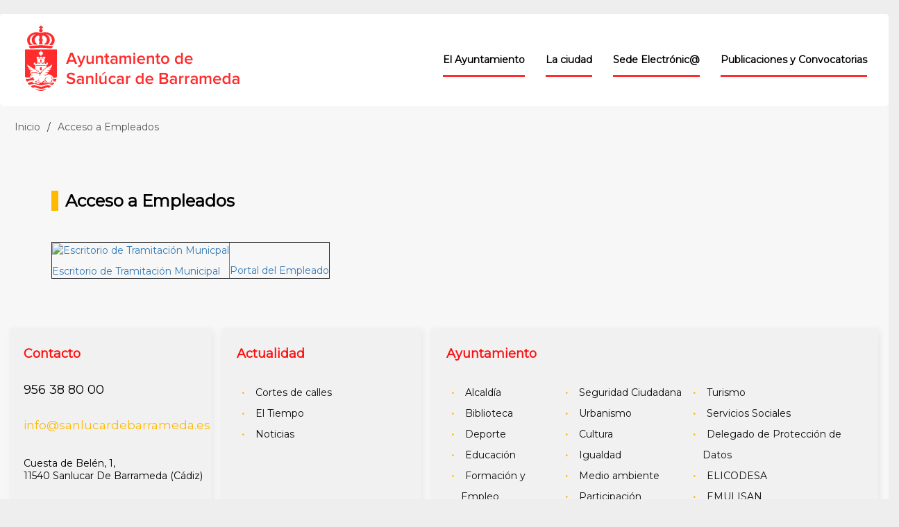

--- FILE ---
content_type: text/html; charset=UTF-8
request_url: https://www.sanlucardebarrameda.es/es/content/acceso-empleados
body_size: 54377
content:
<!DOCTYPE html>
<html  lang="es" dir="ltr" prefix="og: https://ogp.me/ns#">
  <head>
    <meta charset="utf-8" />
<meta name="description" content="Escritorio de Tramitación Municipal" />
<link rel="canonical" href="https://www.sanlucardebarrameda.es/es/content/acceso-empleados" />
<meta name="Generator" content="Drupal 11 (https://www.drupal.org)" />
<meta name="MobileOptimized" content="width" />
<meta name="HandheldFriendly" content="true" />
<meta name="viewport" content="width=device-width, initial-scale=1.0" />
<link rel="icon" href="/sites/default/files/Turismo%20SANLUCAR_1.jpg" type="image/jpeg" />
<link rel="alternate" hreflang="es" href="https://www.sanlucardebarrameda.es/es/content/acceso-empleados" />

    <title>Acceso a Empleados | Sanlúcar de Barrameda</title>
    <link rel="stylesheet" media="all" href="/sites/default/files/css/css_ARtHIdoMRUcKpxyydwxr3NgKlTokLac3ZwojAX7Mshw.css?delta=0&amp;language=es&amp;theme=slctheme&amp;include=eJxlzUEKgDAMBdELVXokSeS3ikkjTaD09u4UcTlvM2wWHp2uXDophvUzuWyxQ5GLtVhowE3xVX-zijHJ4jHlaDX59IBmJkca4GJdV34mP7kBwIQy5w" />
<link rel="stylesheet" media="all" href="https://cdn.jsdelivr.net/npm/entreprise7pro-bootstrap@3.4.8/dist/css/bootstrap.min.css" integrity="sha256-zL9fLm9PT7/fK/vb1O9aIIAdm/+bGtxmUm/M1NPTU7Y=" crossorigin="anonymous" />
<link rel="stylesheet" media="all" href="https://cdn.jsdelivr.net/npm/@unicorn-fail/drupal-bootstrap-styles@0.0.2/dist/3.1.1/7.x-3.x/drupal-bootstrap.min.css" integrity="sha512-nrwoY8z0/iCnnY9J1g189dfuRMCdI5JBwgvzKvwXC4dZ+145UNBUs+VdeG/TUuYRqlQbMlL4l8U3yT7pVss9Rg==" crossorigin="anonymous" />
<link rel="stylesheet" media="all" href="https://cdn.jsdelivr.net/npm/@unicorn-fail/drupal-bootstrap-styles@0.0.2/dist/3.1.1/8.x-3.x/drupal-bootstrap.min.css" integrity="sha512-jM5OBHt8tKkl65deNLp2dhFMAwoqHBIbzSW0WiRRwJfHzGoxAFuCowGd9hYi1vU8ce5xpa5IGmZBJujm/7rVtw==" crossorigin="anonymous" />
<link rel="stylesheet" media="all" href="https://cdn.jsdelivr.net/npm/@unicorn-fail/drupal-bootstrap-styles@0.0.2/dist/3.2.0/7.x-3.x/drupal-bootstrap.min.css" integrity="sha512-U2uRfTiJxR2skZ8hIFUv5y6dOBd9s8xW+YtYScDkVzHEen0kU0G9mH8F2W27r6kWdHc0EKYGY3JTT3C4pEN+/g==" crossorigin="anonymous" />
<link rel="stylesheet" media="all" href="https://cdn.jsdelivr.net/npm/@unicorn-fail/drupal-bootstrap-styles@0.0.2/dist/3.2.0/8.x-3.x/drupal-bootstrap.min.css" integrity="sha512-JXQ3Lp7Oc2/VyHbK4DKvRSwk2MVBTb6tV5Zv/3d7UIJKlNEGT1yws9vwOVUkpsTY0o8zcbCLPpCBG2NrZMBJyQ==" crossorigin="anonymous" />
<link rel="stylesheet" media="all" href="https://cdn.jsdelivr.net/npm/@unicorn-fail/drupal-bootstrap-styles@0.0.2/dist/3.3.1/7.x-3.x/drupal-bootstrap.min.css" integrity="sha512-ZbcpXUXjMO/AFuX8V7yWatyCWP4A4HMfXirwInFWwcxibyAu7jHhwgEA1jO4Xt/UACKU29cG5MxhF/i8SpfiWA==" crossorigin="anonymous" />
<link rel="stylesheet" media="all" href="https://cdn.jsdelivr.net/npm/@unicorn-fail/drupal-bootstrap-styles@0.0.2/dist/3.3.1/8.x-3.x/drupal-bootstrap.min.css" integrity="sha512-kTMXGtKrWAdF2+qSCfCTa16wLEVDAAopNlklx4qPXPMamBQOFGHXz0HDwz1bGhstsi17f2SYVNaYVRHWYeg3RQ==" crossorigin="anonymous" />
<link rel="stylesheet" media="all" href="https://cdn.jsdelivr.net/npm/@unicorn-fail/drupal-bootstrap-styles@0.0.2/dist/3.4.0/8.x-3.x/drupal-bootstrap.min.css" integrity="sha512-tGFFYdzcicBwsd5EPO92iUIytu9UkQR3tLMbORL9sfi/WswiHkA1O3ri9yHW+5dXk18Rd+pluMeDBrPKSwNCvw==" crossorigin="anonymous" />
<link rel="stylesheet" media="all" href="//cdnjs.cloudflare.com/ajax/libs/font-awesome/5.15.3/css/all.css" />
<link rel="stylesheet" media="all" href="//fonts.googleapis.com/css?family=Montserrat" />
<link rel="stylesheet" media="all" href="/sites/default/files/css/css_xEGcQglOx-lGkM1lpcnR5PIfsGInId3I2ihY21HLu_c.css?delta=11&amp;language=es&amp;theme=slctheme&amp;include=eJxlzUEKgDAMBdELVXokSeS3ikkjTaD09u4UcTlvM2wWHp2uXDophvUzuWyxQ5GLtVhowE3xVX-zijHJ4jHlaDX59IBmJkca4GJdV34mP7kBwIQy5w" />
<link rel="stylesheet" media="all" href="/themes/custom/slctheme/dist/bower_components/bootstrap-select/dist/css/bootstrap-select.css?t8y5is" />
<link rel="stylesheet" media="all" href="/themes/custom/slctheme/dist/bower_components/bootstrap-select/dist/css/overrides.min.css?t8y5is" />
<link rel="stylesheet" media="all" href="/sites/default/files/css/css_QC39DJQEZ3mqWLUhWsNNkVYYAUTuoScwUcsrcN5tzig.css?delta=14&amp;language=es&amp;theme=slctheme&amp;include=eJxlzUEKgDAMBdELVXokSeS3ikkjTaD09u4UcTlvM2wWHp2uXDophvUzuWyxQ5GLtVhowE3xVX-zijHJ4jHlaDX59IBmJkca4GJdV34mP7kBwIQy5w" />

    
  </head>
  <body class="path-node page-node-type-page has-glyphicons">
    <a href="#main-content" class="visually-hidden focusable skip-link">
      Pasar al contenido principal
    </a>
    
      <div class="dialog-off-canvas-main-canvas" data-off-canvas-main-canvas>
    
          <!-- header.html START -->
<header>
  <div id="navbar"  class="navbar navbar-default container"  role="banner" >
          <div class="navbar-header">
                          <button id="change-toggle-menu-main" type="button" class="navbar-toggle" data-toggle="collapse" data-target="#navbar-collapse">
            <span class="sr-only">Toggle navigation</span>
            <span class="icon-bar"></span>
            <span class="icon-bar"></span>
            <span class="icon-bar"></span>
          </button>
                  <div class="region region-navigation">
        <div class="">
    <a class="logo navbar-btn pull-left" href="/es" title="Inicio" rel="home">
      <picture>
        <source srcset="/themes/custom/slctheme/logo-382x94.jpg" media="all and (max-width: 768px)" type="image/jpeg">
        <source srcset="/themes/custom/slctheme/logo-764x188.jpg" media="all and (max-width: 1080px)" type="image/jpeg">
        <img class="slc-logo" srcset="/themes/custom/slctheme/logo1146x282.jpg" alt="Inicio" >
      </picture>
    </a>
  </div>
  
  </div>

      </div>
                    <div id="navbar-collapse" class="collapse navbar-collapse">
            <div class="region region-navigation-collapsible">
    <nav role="navigation" aria-labelledby="block-slctheme-main-menu-menu" id="block-slctheme-main-menu">
  <div id="navbar-mobile-close" class="slc-front-nav-close-glyphicon">
      <span class="glyphicon glyphicon-remove" data-toggle="collapse" data-target="#navbar-collapse"></span>
  </div>
      

                
    <ul class="menu menu--main nav navbar-nav navbar-right">
                <!-- Valor de item_classes: expanded | dropdown | active | slc-menu-el-ayuntamiento-->
              <li class="expanded dropdown active slc-menu-el-ayuntamiento">
        <a href="/es/Actualidad" class="dropdown-toggle" data-toggle="dropdown">
          <span class="menu-level-0-line">El Ayuntamiento</span>
        </a>
                            <!-- Valor de class_orientation: -->
                        
    <ul class="dropdown-menu dropdown-menu-left">
                <!-- Valor de item_classes:  |  |  | -->
                      <li>
        <a href="/es/palacio" class="dropdown-toggle" data-toggle="">
                      <span class="">
              Localización, Palacio Municipal
            </span>
                  </a>
                  </li>
                <!-- Valor de item_classes:  |  |  | -->
                      <li>
        <a href="/es/alcald%C3%ADa" class="dropdown-toggle" data-toggle="">
                      <span class="">
              Órganos de Gobierno
            </span>
                  </a>
                  </li>
                <!-- Valor de item_classes: expanded |  |  | -->
                      <li class="expanded dropdown dropdown-submenu">
        <a href="/es/node" class="dropdown-toggle" data-toggle="dropdown">
                      <span class="">
              Áreas
            </span>
                  </a>
                            <!-- Valor de class_orientation: -->
                        
    <ul class="dropdown-menu dropdown-menu-left">
                <!-- Valor de item_classes: expanded |  |  | -->
                      <li class="expanded dropdown dropdown-submenu">
        <a href="/es/node" class="dropdown-toggle" data-toggle="dropdown">
                      <span class="">
              Área de Promoción de la Ciudad
            </span>
                  </a>
                            <!-- Valor de class_orientation: dropdown-menu | pull-right-->
                        
    <ul class="dropdown-menu pull-right">
                <!-- Valor de item_classes:  |  |  | -->
                      <li>
        <a href="/es/node" class="dropdown-toggle" data-toggle="">
                      <span class="">
              Oficina de la Primera Vuelta al Mundo
            </span>
                  </a>
                  </li>
                <!-- Valor de item_classes:  |  |  | -->
                      <li>
        <a href="/es/node" class="dropdown-toggle" data-toggle="">
                      <span class="">
              Oficina Ciudad Gastronómica
            </span>
                  </a>
                  </li>
                <!-- Valor de item_classes:  |  |  | -->
                      <li>
        <a href="/es/content/turismo" class="dropdown-toggle" data-toggle="">
                      <span class="">
              Turismo
            </span>
                  </a>
                  </li>
                <!-- Valor de item_classes:  |  |  | -->
                      <li>
        <a href="https://www.sanlucardebarrameda.es" class="dropdown-toggle" data-toggle="">
                      <span class="">
              Fiestas
            </span>
                  </a>
                  </li>
                <!-- Valor de item_classes:  |  |  | -->
                      <li>
        <a href="https://deportes.sanlucardebarrameda.es" class="dropdown-toggle" data-toggle="">
                      <span class="">
              Deportes
            </span>
                  </a>
                  </li>
        </ul>
  
            </li>
                <!-- Valor de item_classes: expanded |  |  | -->
                      <li class="expanded dropdown dropdown-submenu">
        <a href="/es/node" class="dropdown-toggle" data-toggle="dropdown">
                      <span class="">
              Área de Servicios Sociales, Seguridad Ciudadana y Comercio
            </span>
                  </a>
                            <!-- Valor de class_orientation: dropdown-menu | pull-right-->
                        
    <ul class="dropdown-menu pull-right">
                <!-- Valor de item_classes:  |  |  | -->
                      <li>
        <a href="/es/servicios-sociales" class="dropdown-toggle" data-toggle="">
                      <span class="">
              Servicios Sociales
            </span>
                  </a>
                  </li>
                <!-- Valor de item_classes: expanded |  |  | -->
                      <li class="expanded dropdown dropdown-submenu">
        <a href="/es/content/seguridad-ciudadana" class="dropdown-toggle" data-toggle="dropdown">
                      <span class="">
              Seguridad Ciudadana
            </span>
                  </a>
                            <!-- Valor de class_orientation: dropdown-menu | pull-right-->
                        
    <ul class="dropdown-menu pull-right">
                <!-- Valor de item_classes:  |  |  | -->
                      <li>
        <a href="/es/content/policia-local" class="dropdown-toggle" data-toggle="">
                      <span class="">
              Policía Local
            </span>
                  </a>
                  </li>
        </ul>
  
            </li>
                <!-- Valor de item_classes:  |  |  | -->
                      <li>
        <a href="/es/cultura" class="dropdown-toggle" data-toggle="">
                      <span class="">
              Cultura
            </span>
                  </a>
                  </li>
                <!-- Valor de item_classes:  |  |  | -->
                      <li>
        <a href="http://www.bibliotecaspublicas.es/sanlucardebarrameda" class="dropdown-toggle" data-toggle="">
                      <span class="">
              Biblioteca
            </span>
                  </a>
                  </li>
                <!-- Valor de item_classes:  |  |  | -->
                      <li>
        <a href="/es/medioambiente" class="dropdown-toggle" data-toggle="">
                      <span class="">
              Medio Ambiente y Playas
            </span>
                  </a>
                  </li>
                <!-- Valor de item_classes:  |  |  | -->
                      <li>
        <a href="/es/content/salud-y-consumo" class="dropdown-toggle" data-toggle="">
                      <span class="">
              Salud y Consumo
            </span>
                  </a>
                  </li>
                <!-- Valor de item_classes:  |  |  | -->
                      <li>
        <a href="/es/igualdad" class="dropdown-toggle" data-toggle="">
                      <span class="">
              Igualdad
            </span>
                  </a>
                  </li>
                <!-- Valor de item_classes:  |  |  | -->
                      <li>
        <a href="/es/comercio" class="dropdown-toggle" data-toggle="">
                      <span class="">
              Comercio
            </span>
                  </a>
                  </li>
                <!-- Valor de item_classes:  |  |  | -->
                      <li>
        <a href="/es/comercio" class="dropdown-toggle" data-toggle="">
                      <span class="">
              Mercados
            </span>
                  </a>
                  </li>
                <!-- Valor de item_classes:  |  |  | -->
                      <li>
        <a href="https://bienestaranimalsanlucar.com/" class="dropdown-toggle" data-toggle="">
                      <span class="">
              Bienestar Animal
            </span>
                  </a>
                  </li>
        </ul>
  
            </li>
                <!-- Valor de item_classes: expanded |  |  | -->
                      <li class="expanded dropdown dropdown-submenu">
        <a href="/es/node" class="dropdown-toggle" data-toggle="dropdown">
                      <span class="">
              Área de Servicios a la Ciudadanía y Urbanismo
            </span>
                  </a>
                            <!-- Valor de class_orientation: dropdown-menu | pull-right-->
                        
    <ul class="dropdown-menu pull-right">
                <!-- Valor de item_classes:  |  |  | -->
                      <li>
        <a href="/es/content/urbanismo-y-suelo" class="dropdown-toggle" data-toggle="">
                      <span class="">
              Urbanismo y Suelos
            </span>
                  </a>
                  </li>
                <!-- Valor de item_classes:  |  |  | -->
                      <li>
        <a href="/es/trafico-transportes" class="dropdown-toggle" data-toggle="">
                      <span class="">
              Movilidad y Tráfico
            </span>
                  </a>
                  </li>
                <!-- Valor de item_classes:  |  |  | -->
                      <li>
        <a href="/es/educacion" class="dropdown-toggle" data-toggle="">
                      <span class="">
              Educación
            </span>
                  </a>
                  </li>
                <!-- Valor de item_classes:  |  |  | -->
                      <li>
        <a href="/es/content/juventud" class="dropdown-toggle" data-toggle="">
                      <span class="">
              Juventud
            </span>
                  </a>
                  </li>
        </ul>
  
            </li>
                <!-- Valor de item_classes: expanded |  |  | -->
                      <li class="expanded dropdown dropdown-submenu">
        <a href="/es/node" class="dropdown-toggle" data-toggle="dropdown">
                      <span class="">
              Área de Economía y Hacienda e Infraestructuras
            </span>
                  </a>
                            <!-- Valor de class_orientation: dropdown-menu | pull-right-->
                        
    <ul class="dropdown-menu pull-right">
                <!-- Valor de item_classes:  |  |  | -->
                      <li>
        <a href="/es/content/infraestructuras" class="dropdown-toggle" data-toggle="">
                      <span class="">
              Infraestructuras
            </span>
                  </a>
                  </li>
                <!-- Valor de item_classes:  |  |  | -->
                      <li>
        <a href="/es/node" class="dropdown-toggle" data-toggle="">
                      <span class="">
              Parques y Jardines
            </span>
                  </a>
                  </li>
                <!-- Valor de item_classes:  |  |  | -->
                      <li>
        <a href="/es/node" class="dropdown-toggle" data-toggle="">
                      <span class="">
              Limpieza Municipal
            </span>
                  </a>
                  </li>
                <!-- Valor de item_classes:  |  |  | -->
                      <li>
        <a href="/es/economiayhacienda" class="dropdown-toggle" data-toggle="">
                      <span class="">
              Economía y Hacienda
            </span>
                  </a>
                  </li>
                <!-- Valor de item_classes:  |  |  | -->
                      <li>
        <a href="/es/participacion_ciudadana" class="dropdown-toggle" data-toggle="">
                      <span class="">
              Participación Ciudadana
            </span>
                  </a>
                  </li>
        </ul>
  
            </li>
                <!-- Valor de item_classes: expanded |  |  | -->
                      <li class="expanded dropdown dropdown-submenu">
        <a href="/es/node" class="dropdown-toggle" data-toggle="dropdown">
                      <span class="">
              Área de Recursos Humanos y Fomento del Desarrollo Económico
            </span>
                  </a>
                            <!-- Valor de class_orientation: dropdown-menu | pull-right-->
                        
    <ul class="dropdown-menu pull-right">
                <!-- Valor de item_classes:  |  |  | -->
                      <li>
        <a href="/es/contratacion" class="dropdown-toggle" data-toggle="">
                      <span class="">
              Contratación
            </span>
                  </a>
                  </li>
                <!-- Valor de item_classes:  |  |  | -->
                      <li>
        <a href="/es/fomentodeempresas" class="dropdown-toggle" data-toggle="">
                      <span class="">
              Fomento
            </span>
                  </a>
                  </li>
                <!-- Valor de item_classes:  |  |  | -->
                      <li>
        <a href="/es/content/formaci%C3%B3n-y-empleo" class="dropdown-toggle" data-toggle="">
                      <span class="">
              Formación y Empleo
            </span>
                  </a>
                  </li>
                <!-- Valor de item_classes:  |  |  | -->
                      <li>
        <a href="/es/content/innovaci%C3%B3n-tecnol%C3%B3gica" class="dropdown-toggle" data-toggle="">
                      <span class="">
              Nuevas Tecnologías
            </span>
                  </a>
                  </li>
                <!-- Valor de item_classes:  |  |  | -->
                      <li>
        <a href="/es/patrimonio" class="dropdown-toggle" data-toggle="">
                      <span class="">
              Patrimonio
            </span>
                  </a>
                  </li>
                <!-- Valor de item_classes:  |  |  | -->
                      <li>
        <a href="/es/content/personal" class="dropdown-toggle" data-toggle="">
                      <span class="">
              Personal
            </span>
                  </a>
                  </li>
                <!-- Valor de item_classes:  |  |  | -->
                      <li>
        <a href="/es/poblacion" class="dropdown-toggle" data-toggle="">
                      <span class="">
              Población y Estadística
            </span>
                  </a>
                  </li>
                <!-- Valor de item_classes:  |  |  | -->
                      <li>
        <a href="/es/content/personal" class="dropdown-toggle" data-toggle="">
                      <span class="">
              Régimen Interior
            </span>
                  </a>
                  </li>
        </ul>
  
            </li>
                <!-- Valor de item_classes: expanded |  |  | -->
                      <li class="expanded dropdown dropdown-submenu">
        <a href="/es/node" class="dropdown-toggle" data-toggle="dropdown">
                      <span class="">
              Delegaciones Especiales
            </span>
                  </a>
                            <!-- Valor de class_orientation: dropdown-menu | pull-right-->
                        
    <ul class="dropdown-menu pull-right">
                <!-- Valor de item_classes:  |  |  | -->
                      <li>
        <a href="/es/delegacion-bonanza-algaida" class="dropdown-toggle" data-toggle="">
                      <span class="">
              D.E. La Algaida - Bonanza
            </span>
                  </a>
                  </li>
                <!-- Valor de item_classes:  |  |  | -->
                      <li>
        <a href="/es/delegaci%C3%B3n-especial-de-la-jara" class="dropdown-toggle" data-toggle="">
                      <span class="">
              D.E. La Jara
            </span>
                  </a>
                  </li>
        </ul>
  
            </li>
                <!-- Valor de item_classes: expanded |  |  | -->
                      <li class="expanded dropdown dropdown-submenu">
        <a href="/es/node" class="dropdown-toggle" data-toggle="dropdown">
                      <span class="">
              Empresas Municipales
            </span>
                  </a>
                            <!-- Valor de class_orientation: dropdown-menu | pull-right-->
                        
    <ul class="dropdown-menu pull-right">
                <!-- Valor de item_classes:  |  |  | -->
                      <li>
        <a href="/es/emulisan" class="dropdown-toggle" data-toggle="">
                      <span class="">
              EMULISAN
            </span>
                  </a>
                  </li>
                <!-- Valor de item_classes:  |  |  | -->
                      <li>
        <a href="/es/elicodesa" class="dropdown-toggle" data-toggle="">
                      <span class="">
              ELICODESA
            </span>
                  </a>
                  </li>
                <!-- Valor de item_classes:  |  |  | -->
                      <li>
        <a href="/es/emuremasa" class="dropdown-toggle" data-toggle="">
                      <span class="">
              EMUREMASA
            </span>
                  </a>
                  </li>
                <!-- Valor de item_classes:  |  |  | -->
                      <li>
        <a href="https://sprygt.dipucadiz.es/pasarela-de-pagos" class="dropdown-toggle" data-toggle="">
                      <span class="">
              ERESSAN
            </span>
                  </a>
                  </li>
        </ul>
  
            </li>
        </ul>
  
            </li>
                <!-- Valor de item_classes: expanded |  | active | -->
                      <li class="expanded active dropdown dropdown-submenu">
        <a href="/es/content/acceso-empleados" class="dropdown-toggle" data-toggle="dropdown">
                      <span class="">
              Empleados 
            </span>
                  </a>
                            <!-- Valor de class_orientation: -->
                        
    <ul class="dropdown-menu dropdown-menu-left">
                <!-- Valor de item_classes:  |  |  | -->
                      <li>
        <a href="http://empleados2.sanlucardebarrameda.es" class="dropdown-toggle" data-toggle="">
                      <span class="">
              Portal del Empleado
            </span>
                  </a>
                  </li>
        </ul>
  
            </li>
        </ul>
  
            </li>
                <!-- Valor de item_classes: expanded | dropdown |  | slc-menu-la-ciudad-->
              <li class="expanded dropdown slc-menu-la-ciudad">
        <a href="/es/Ciudad" class="dropdown-toggle" data-toggle="dropdown">
          <span class="menu-level-0-line">La ciudad</span>
        </a>
                            <!-- Valor de class_orientation: -->
                        
    <ul class="dropdown-menu dropdown-menu-left">
                <!-- Valor de item_classes:  |  |  | -->
                      <li>
        <a href="/es/localizacion" class="dropdown-toggle" data-toggle="">
                      <span class="">
              Localización y entorno
            </span>
                  </a>
                  </li>
                <!-- Valor de item_classes:  |  |  | -->
                      <li>
        <a href="/es/content/galer%C3%ADa-de-imagenes" class="dropdown-toggle" data-toggle="">
                      <span class="">
              Galería de imágenes
            </span>
                  </a>
                  </li>
                <!-- Valor de item_classes:  |  |  | -->
                      <li>
        <a href="/es/historia" class="dropdown-toggle" data-toggle="">
                      <span class="">
              Historia
            </span>
                  </a>
                  </li>
                <!-- Valor de item_classes:  |  |  | -->
                      <li>
        <a href="/es/escudo-heraldica" class="dropdown-toggle" data-toggle="">
                      <span class="">
              Escudo y heráldica
            </span>
                  </a>
                  </li>
                <!-- Valor de item_classes:  |  |  | -->
                      <li>
        <a href="/es/callejero" class="dropdown-toggle" data-toggle="">
                      <span class="">
              Callejero
            </span>
                  </a>
                  </li>
        </ul>
  
            </li>
                <!-- Valor de item_classes: expanded | dropdown |  | slc-menu-sede-electrónic-->
              <li class="expanded dropdown slc-menu-sede-electrónic">
        <a href="/es/node" class="dropdown-toggle" data-toggle="dropdown">
          <span class="menu-level-0-line">Sede Electrónic@</span>
        </a>
                            <!-- Valor de class_orientation: -->
                        
    <ul class="dropdown-menu dropdown-menu-left">
                <!-- Valor de item_classes:  |  |  | -->
                      <li>
        <a href="https://sede.sanlucardebarrameda.es" class="dropdown-toggle" data-toggle="">
                      <span class="">
              Sede electronic@
            </span>
                  </a>
                  </li>
                <!-- Valor de item_classes:  |  |  | -->
                      <li>
        <a href="http://195.57.23.220/plusvalia" class="dropdown-toggle" data-toggle="">
                      <span class="">
              Simulador cálculo plusvalías
            </span>
                  </a>
                  </li>
                <!-- Valor de item_classes:  |  |  | -->
                      <li>
        <a href="/es/content/modelo-de-aplazamientofraccionamiento-de-deuda-en-voluntaria" class="dropdown-toggle" data-toggle="">
                      <span class="">
              Aplazamiento/Fraccionamiento Deuda en Voluntaria
            </span>
                  </a>
                  </li>
                <!-- Valor de item_classes:  |  |  | -->
                      <li>
        <a href="/es/incidencias-via-publica" class="dropdown-toggle" data-toggle="">
                      <span class="">
              Incidencias en la vía pública
            </span>
                  </a>
                  </li>
                <!-- Valor de item_classes:  |  |  | -->
                      <li>
        <a href="/es/zonas-verdes" class="dropdown-toggle" data-toggle="">
                      <span class="">
              Aviso. Zonas verdes
            </span>
                  </a>
                  </li>
        </ul>
  
            </li>
                <!-- Valor de item_classes: expanded | dropdown |  | slc-menu-publicaciones-y-convocatorias-->
              <li class="expanded dropdown slc-menu-publicaciones-y-convocatorias">
        <a href="/es/Tramita" class="dropdown-toggle" data-toggle="dropdown">
          <span class="menu-level-0-line">Publicaciones y Convocatorias</span>
        </a>
                            <!-- Valor de class_orientation: -->
                        
    <ul class="dropdown-menu dropdown-menu-left">
                <!-- Valor de item_classes:  |  |  | -->
                      <li>
        <a href="https://contrataciondelestado.es/wps/portal/!ut/p/b0/DcoxDoAgDEDRI3XWxIGwmjgq3aoiaYCCgMbjy_Zf8gFhAxR62VHjJBS6zWltDix-zLZcHHSSVqiRNAsrIOCz80FH35fiSHqD0RUHX9U332mCHKP6AcLZkbo!/" class="dropdown-toggle" data-toggle="">
                      <span class="">
              Perfil del Contratante
            </span>
                  </a>
                  </li>
                <!-- Valor de item_classes:  |  |  | -->
                      <li>
        <a href="/es/anuncios" class="dropdown-toggle" data-toggle="">
                      <span class="">
              Anuncios
            </span>
                  </a>
                  </li>
                <!-- Valor de item_classes: expanded |  |  | -->
                      <li class="expanded dropdown dropdown-submenu">
        <a href="/es/incidencias-avisos" class="dropdown-toggle" data-toggle="dropdown">
                      <span class="">
              Normativas
            </span>
                  </a>
                            <!-- Valor de class_orientation: -->
                        
    <ul class="dropdown-menu dropdown-menu-left">
                <!-- Valor de item_classes:  |  |  | -->
                      <li>
        <a href="/es/ordenanzas-fiscales" class="dropdown-toggle" data-toggle="">
                      <span class="">
              Resoluciones, ordenanzas y reglamentos
            </span>
                  </a>
                  </li>
                <!-- Valor de item_classes:  |  |  | -->
                      <li>
        <a href="/es/organismos-autonomos-y-eemm" class="dropdown-toggle" data-toggle="">
                      <span class="">
              Organismos Autónomos y EEMM
            </span>
                  </a>
                  </li>
        </ul>
  
            </li>
        </ul>
  
            </li>
        </ul>
  

  </nav>

  </div>

        </div>
              </div>
</header>
<!-- header.html END -->
  <!-- html: page.header-->
      <div class="col-sm-12" role="heading">
        <div class="region region-header">
    <div data-drupal-messages-fallback class="hidden"></div>

  </div>

    </div>
    <div role="main" class="main-container container js-quickedit-main-content">

          <div id="breadcrumbs" class="breadcrumb-container" data-ride="breadcrumb">
    <!-- Indicators -->
    <ul class="breadcrumb-list">
                        <li><a href="/">Inicio</a></li>
                                                                                                                                                      <li><a href="">Acceso a Empleados</a></li>
                </ul>
  </div>


        <!-- bookmark.html START -->

  
<!-- bookmark.html END -->
    <!-- submitted.html START -->
<!-- submitted.html END -->
    <div class="row slc-row-page">
      <section class="col-sm-12">
        
                    <div class="slc-page-content col-sm-12">
                <div class="region region-content">
      <article data-history-node-id="1968" class="page full clearfix">
  <!-- bookmark.html START -->

  
<!-- bookmark.html END -->
  <!-- submitted.html START -->
<!-- submitted.html END -->
  <div  class="content slc-node-page">
    <div class="slc-lst-title">
      <div class="slc-block-line-v-separator">
        <h2 class="block-title slc-block-name">
          Acceso a Empleados
        </h2>
      </div>
    </div>
    <div class="slc-node-page-content">
      
            <div class="field field--name-body field--type-text-with-summary field--label-hidden field--item"><table border="1" cellpadding="1" cellspacing="1">
<tbody>
<tr>
<td>
<p class="rtecenter"><a href="https://et.sanlucardebarrameda.es"><img alt="Escritorio de Tramitación Municpal" height="120" src="http://sanlucardebarrameda.es/sites/default/files/pictures/ayuntamiento/serviciosmpales/medium_et_0.png" width="120"></a></p>
<p class="rtecenter"><a href="https://et.sanlucardebarrameda.es">Escritorio de Tramitación Municipal</a></p>
</td>
<td>
<p class="rtecenter"><a href="http://195.235.56.26:8080/sanlucar/"><img alt height="120" src="http://sanlucardebarrameda.es/sites/default/files/pictures/ayuntamiento/serviciosmpales/ae2_0.jpg" width="214"></a></p>
<p class="rtecenter"><a href="http://195.235.56.26:8080/sanlucar/">Portal del Empleado</a></p>
</td>
</tr>
</tbody>
</table>
<p>&nbsp;</p>
</div>
      
    </div>
  </div>
</article>


  </div>

            </div>
              </section>
      <!-- footer.html START -->

<footer class="slc-footer">
    <!-- html: page.footer_top START-->
              <div class="region region-footer-top">
    <nav role="navigation" aria-labelledby="block-slcmenupiedepaginatop-menu" id="block-slcmenupiedepaginatop">
            
  <h2 class="visually-hidden" id="block-slcmenupiedepaginatop-menu">SLC Menú Pie de pagina top</h2>
  

    <!-- Menu START-->
      
                                        
                                                                                                                                                                                                      
          
  <div class="row">
    <div class="slc-main-col-padding slc-front-footer-top">
      <div class="col-xs-6 col-sm-3 col-md-3 col-lg-3">
        <div class="slc-footer-top-contact">
          <section class="block block-block-content block-block-contentd1e8200a-5c56-4316-b38a-fb765e086860 clearfix">
  
    

      
            <div class="field field--name-body field--type-text-with-summary field--label-hidden field--item"><div class="slc-footer-top-bottom-title"><span>Contacto</span></div>
<div class="slc-footer-top-contact-phone"><span>956 38 80 00</span></div>
<div class="slc-footer-top-contact-email">
<div><a href="/contacta">info@sanlucardebarrameda.es</a></div>
</div>
<div class="slc-footer-top-contact-address">
<div class="hidden-xs hidden-sm">Cuesta de Belén, 1,<br>
11540 Sanlucar De Barrameda (Cádiz)</div>
<div class="visible-xs visible-sm">Cuesta de Belén, 1, 11540<br>
Sanlucar De Barrameda (Cádiz)</div>
</div>
</div>
      
  </section>


        </div>
      </div>
      <div class="col-xs-6 col-sm-3 col-md-3 col-lg-3">
        <div class="slc-footer-top-news">
                      <div class="slc-footer-top-bottom-title">
              <span>Actualidad</span>
            </div>
            <div class="slc-footer-top-news-list">
              <ul>
                                  <li>
                    <a  href="/es/cortes-de-calle" target="_self">Cortes de calles</a>
                  </li>
                                  <li>
                    <a  href="http://www.aemet.es/es/eltiempo/prediccion/municipios/sanlucar-de-barrameda-id11032" target="_blank">El Tiempo</a>
                  </li>
                                  <li>
                    <a  href="/es/noticias" target="_self">Noticias</a>
                  </li>
                              </ul>
            </div>
                  </div>
      </div>
      <div class="col-xs-12 col-sm-6 col-md-6 col-lg-6">
        <div class="slc-footer-top-town-hall">
                      <div class="slc-footer-top-bottom-title">
              <span>Ayuntamiento</span>
            </div>
            <div class="slc-footer-top-town-hall-list hidden-xs hidden-sm">
                                                <div class="slc-footer-top-town-hall-list-item">
                  <ul>
                                <li>
                  <a  href="/es/alcald%C3%ADa" target="_self">Alcaldía</a>
                </li>
                                                              <li>
                  <a  href="http://www.bibliotecaspublicas.es/sanlucardebarrameda" target="_blank">Biblioteca</a>
                </li>
                                                              <li>
                  <a  href="https://deportes.sanlucardebarrameda.es" target="_blank">Deporte</a>
                </li>
                                                              <li>
                  <a  href="/es/educacion" target="_self">Educación</a>
                </li>
                                                              <li>
                  <a  href="/es/content/formaci%C3%B3n-y-empleo" target="_self">Formación y Empleo</a>
                </li>
                                                              <li>
                  <a  href="/es/content/juventud" target="_self">Juventud</a>
                </li>
                                  </ul>
                  </div>
                                                                <div class="slc-footer-top-town-hall-list-item">
                  <ul>
                                <li>
                  <a  href="/es/content/seguridad-ciudadana" target="_self">Seguridad Ciudadana</a>
                </li>
                                                              <li>
                  <a  href="/es/content/urbanismo-y-suelo" target="_self">Urbanismo</a>
                </li>
                                                              <li>
                  <a  href="/es/cultura" target="_self">Cultura</a>
                </li>
                                                              <li>
                  <a  href="https://www.sanlucardebarrameda.es/es/igualdad" target="_blank">Igualdad</a>
                </li>
                                                              <li>
                  <a  href="/es/medioambiente" target="_self">Medio ambiente</a>
                </li>
                                                              <li>
                  <a  href="/es/participacion_ciudadana" target="_self">Participación Ciudadana</a>
                </li>
                                  </ul>
                  </div>
                                                                <div class="slc-footer-top-town-hall-list-item">
                  <ul>
                                <li>
                  <a  href="/es/content/turismo" target="_self">Turismo</a>
                </li>
                                                              <li>
                  <a  href="/es/servicios-sociales" target="_self">Servicios Sociales</a>
                </li>
                                                              <li>
                  <a  href="/es/content/delegado-de-protecci%C3%B3n-de-datos" target="_self">Delegado de Protección de Datos</a>
                </li>
                                                              <li>
                  <a  href="/es/elicodesa" target="_self">ELICODESA</a>
                </li>
                                                              <li>
                  <a  href="/es/emulisan" target="_self">EMULISAN</a>
                </li>
                                                              <li>
                  <a  href="/es/emuremasa" target="_self">EMUREMASA</a>
                </li>
                                  </ul>
                  </div>
                                          </div>
            <div class="slc-footer-top-town-hall-list hidden-md hidden-lg ">
                                                <div class="slc-footer-top-town-hall-list-item">
                  <ul>
                                <li>
                  <a  href="/es/alcald%C3%ADa" target="_self">Alcaldía</a>
                </li>
                                                              <li>
                  <a  href="http://www.bibliotecaspublicas.es/sanlucardebarrameda" target="_blank">Biblioteca</a>
                </li>
                                                              <li>
                  <a  href="https://deportes.sanlucardebarrameda.es" target="_blank">Deporte</a>
                </li>
                                                              <li>
                  <a  href="/es/educacion" target="_self">Educación</a>
                </li>
                                                              <li>
                  <a  href="/es/content/formaci%C3%B3n-y-empleo" target="_self">Formación y Empleo</a>
                </li>
                                                              <li>
                  <a  href="/es/content/juventud" target="_self">Juventud</a>
                </li>
                                                              <li>
                  <a  href="/es/content/seguridad-ciudadana" target="_self">Seguridad Ciudadana</a>
                </li>
                                                              <li>
                  <a  href="/es/content/urbanismo-y-suelo" target="_self">Urbanismo</a>
                </li>
                                                              <li>
                  <a  href="/es/cultura" target="_self">Cultura</a>
                </li>
                                  </ul>
                  </div>
                                                                <div class="slc-footer-top-town-hall-list-item">
                  <ul>
                                <li>
                  <a  href="https://www.sanlucardebarrameda.es/es/igualdad" target="_blank">Igualdad</a>
                </li>
                                                              <li>
                  <a  href="/es/medioambiente" target="_self">Medio ambiente</a>
                </li>
                                                              <li>
                  <a  href="/es/participacion_ciudadana" target="_self">Participación Ciudadana</a>
                </li>
                                                              <li>
                  <a  href="/es/content/turismo" target="_self">Turismo</a>
                </li>
                                                              <li>
                  <a  href="/es/servicios-sociales" target="_self">Servicios Sociales</a>
                </li>
                                                              <li>
                  <a  href="/es/content/delegado-de-protecci%C3%B3n-de-datos" target="_self">Delegado de Protección de Datos</a>
                </li>
                                                              <li>
                  <a  href="/es/elicodesa" target="_self">ELICODESA</a>
                </li>
                                                              <li>
                  <a  href="/es/emulisan" target="_self">EMULISAN</a>
                </li>
                                                              <li>
                  <a  href="/es/emuremasa" target="_self">EMUREMASA</a>
                </li>
                                  </ul>
                  </div>
                                          </div>
                  </div>
      </div>
    </div>
  </div>

    <!-- Menu END-->
</nav>

  </div>

        <!-- html: page.footer_top END-->

    <!-- html: page.footer_bottom START-->
              <div class="region region-footer-bottom">
    <nav role="navigation" aria-labelledby="block-slcmenupiedepaginabottom-menu" id="block-slcmenupiedepaginabottom">
            
  <h2 class="visually-hidden" id="block-slcmenupiedepaginabottom-menu">SLC Menú Pie de pagina bottom</h2>
  

    <!-- Menu START-->
      
                                                                                                    
          
<div class="row">
  <div class="slc-main-col-padding slc-front-footer-bottom">
    <div class="col-xs-12 hidden-sm hidden-md hidden-lg">
      <div class="slc-footer-bottom-interest">
                  <div class="slc-footer-top-bottom-title">
            <span>Te puede interesar</span>
          </div>
          <div class="slc-footer-bottom-interest-list">
            <div class="slc-footer-bottom-town-interest-list-item">
              <ul>
                              <li>
                  <a  href="https://www.plataformateleformacion.com/" target="_blank">Plataforma de Teleformación</a>
                </li>
                              <li>
                  <a  href="https://citaprevia.sanlucardebarrameda.es/" target="_blank">Cita Previa, Servicios Municipales</a>
                </li>
                              <li>
                  <a  href="/es/fomentodeempresas/epes" target="_self">E.P.E.S.</a>
                </li>
                              <li>
                  <a  href="http://sanlucarprimeravueltaalmundo.com/" target="_blank">V Centenario, Primera Vuelta al Mundo</a>
                </li>
                              <li>
                  <a  href="/es/interes-general" target="_self">Télefonos de Interes</a>
                </li>
                              <li>
                  <a  href="/es/formularios" target="_self">Formularios</a>
                </li>
                              <li>
                  <a  href="https://sprygt.dipucadiz.es/pago-de-tributos" target="_blank">Pagos de Recibos</a>
                </li>
                              <li>
                  <a  href="https://www.cofcadiz.es/farmacias-de-guardia/" target="_blank">Farmacia de Guardia</a>
                </li>
                              <li>
                  <a  href="https://www.sanlucardebarrameda.es/es/node/19434" target="_blank">Política de Privacidad</a>
                </li>
                            </ul>
            </div>
          </div>
              </div>
    </div>
    <div class="col-xs-6 col-sm-3 col-md-3 col-lg-3">
      <div class="slc-footer-bottom-logo">
        <div class="slc-footer-bottom-logo-text">
          <img srcset="/themes/custom/slctheme/logo.png" alt="Inicio">
          <div>Excmo. Ayuntamiento de</div>
          <div>Sanlúcar de Barrameda</div>
        </div>
      </div>
    </div>
    <div class="col-xs-6 col-sm-3 col-md-3 col-lg-3">
      <div class="slc-footer-bottom-socialmedia-content">
        <div class="row">
          <div class="slc-footer-bottom-socialmedia">
            <div class="col-xs-6 col-sm-6 col-md-6 col-lg-6">
              <div class="slc-footer-bottom-socialmedia-logo slc-footer-bottom-facebook">
                <div class="slc-footer-bottom-socialmedia-logo-img">
                  <a href="https://www.facebook.com/AytoSanlucar"><i class="fab fa-facebook"></i></a>
                </div>
              </div>
            </div>
            <div class="col-xs-6 col-sm-6 col-md-6 col-lg-6">
              <div class="slc-footer-bottom-socialmedia-logo slc-footer-bottom-instagram">
                <div class="slc-footer-bottom-socialmedia-logo-img">
                  <a href="https://www.instagram.com/ayto_sanlucar/"><i class="fab fa-instagram"></i></a>
                </div>
              </div>
            </div>
          </div>
        </div>
         <div class="row">
          <div class="slc-footer-bottom-socialmedia">
            <div class="col-xs-6 col-sm-6 col-md-6 col-lg-6">
              <div class="slc-footer-bottom-socialmedia-logo slc-footer-bottom-youtube">
                <div class="slc-footer-bottom-socialmedia-logo-img">
                  <i class="fab fa-youtube"></i>
                </div>
              </div>
            </div>
            <div class="col-xs-6 col-sm-6 col-md-6 col-lg-6">
              <div class="slc-footer-bottom-socialmedia-logo slc-footer-bottom-twitter">
                <div class="slc-footer-bottom-socialmedia-logo-img">
                  <a href="https://twitter.com/AytoSanlucar"><i class="fab fa-twitter"></i></a>
                </div>
              </div>
            </div>
          </div>
        </div>
      </div>
    </div>
    <div class="hidden-xs col-sm-6 col-md-6 col-lg-6">
      <div class="slc-footer-bottom-interest">
                  <div class="slc-footer-top-bottom-title">
            <span>Te puede interesar</span>
          </div>
          <div class="slc-footer-bottom-interest-list">
                                        <div class="slc-footer-bottom-town-interest-list-item">
                <ul>
                                <li>
                    <a  href="https://www.plataformateleformacion.com/" target="_blank">Plataforma de Teleformación</a>
                  </li>
                                                          <li>
                    <a  href="https://citaprevia.sanlucardebarrameda.es/" target="_blank">Cita Previa, Servicios Municipales</a>
                  </li>
                                                          <li>
                    <a  href="/es/fomentodeempresas/epes" target="_self">E.P.E.S.</a>
                  </li>
                                                          <li>
                    <a  href="http://sanlucarprimeravueltaalmundo.com/" target="_blank">V Centenario, Primera Vuelta al Mundo</a>
                  </li>
                                                          <li>
                    <a  href="/es/interes-general" target="_self">Télefonos de Interes</a>
                  </li>
                                                          <li>
                    <a  href="/es/formularios" target="_self">Formularios</a>
                  </li>
                              </ul>
              </div>
                                                      <div class="slc-footer-bottom-town-interest-list-item">
                <ul>
                                <li>
                    <a  href="https://sprygt.dipucadiz.es/pago-de-tributos" target="_blank">Pagos de Recibos</a>
                  </li>
                                                          <li>
                    <a  href="https://www.cofcadiz.es/farmacias-de-guardia/" target="_blank">Farmacia de Guardia</a>
                  </li>
                                                          <li>
                    <a  href="https://www.sanlucardebarrameda.es/es/node/19434" target="_blank">Política de Privacidad</a>
                  </li>
                              </ul>
              </div>
                                    </div>
                </div>
    </div>
  </div>
</div>

    <!-- Menu END-->
</nav>

  </div>

        <!-- html: page.footer_bottom END-->
</footer>
<!-- footer.html END -->
    </div>
  </div>

  </div>

    
    <script type="application/json" data-drupal-selector="drupal-settings-json">{"path":{"baseUrl":"\/","pathPrefix":"es\/","currentPath":"node\/1968","currentPathIsAdmin":false,"isFront":false,"currentLanguage":"es"},"pluralDelimiter":"\u0003","suppressDeprecationErrors":true,"jquery":{"ui":{"datepicker":{"isRTL":null,"firstDay":null,"langCode":"drupal-locale"}}},"bootstrap":{"forms_has_error_value_toggle":1,"modal_animation":1,"modal_backdrop":"true","modal_focus_input":1,"modal_keyboard":1,"modal_select_text":1,"modal_show":1,"modal_size":"","popover_enabled":1,"popover_animation":1,"popover_auto_close":1,"popover_container":"body","popover_content":"","popover_delay":"0","popover_html":0,"popover_placement":"right","popover_selector":"","popover_title":"","popover_trigger":"click","tooltip_enabled":1,"tooltip_animation":1,"tooltip_container":"body","tooltip_delay":"0","tooltip_html":0,"tooltip_placement":"auto left","tooltip_selector":"","tooltip_trigger":"hover"},"user":{"uid":0,"permissionsHash":"cef4bbcfd55f90cff315f53d2573d0c0a550dd0c138559b700b7dff193c87728"}}</script>
<script src="/core/assets/vendor/jquery/jquery.min.js?v=4.0.0-rc.1"></script>
<script src="/sites/default/files/js/js_uVoxx467_eVCNZkCG-KJOxARF-aSlQHa-uu5MuOe4p0.js?scope=footer&amp;delta=1&amp;language=es&amp;theme=slctheme&amp;include=eJxlzF0KgDAMA-ALbXiksUmnhWpKV_9u75NO8C18ISmAN7esQ3lSUqPEK3t4aVAodrKPOCDOGpqMPtNCfR_HbNgaSax89n4SlCyx-SW8TuGgUmFL6o8_uQFJiT7L"></script>
<script src="https://code.jquery.com/jquery-3.6.0.min.js"></script>
<script src="/sites/default/files/js/js_LCIGpzUHKiRAu8XkS2i6wqbdDOVzec8DBxSMMtIWF0c.js?scope=footer&amp;delta=3&amp;language=es&amp;theme=slctheme&amp;include=eJxlzF0KgDAMA-ALbXiksUmnhWpKV_9u75NO8C18ISmAN7esQ3lSUqPEK3t4aVAodrKPOCDOGpqMPtNCfR_HbNgaSax89n4SlCyx-SW8TuGgUmFL6o8_uQFJiT7L"></script>
<script src="https://maxcdn.bootstrapcdn.com/bootstrap/3.4.1/js/bootstrap.min.js"></script>
<script src="/sites/default/files/js/js_8QW4Y40CtIwydo39hWGd5cJrD9HBNI4WR-UE9BvRa8w.js?scope=footer&amp;delta=5&amp;language=es&amp;theme=slctheme&amp;include=eJxlzF0KgDAMA-ALbXiksUmnhWpKV_9u75NO8C18ISmAN7esQ3lSUqPEK3t4aVAodrKPOCDOGpqMPtNCfR_HbNgaSax89n4SlCyx-SW8TuGgUmFL6o8_uQFJiT7L"></script>
<script src="https://cdn.jsdelivr.net/npm/entreprise7pro-bootstrap@3.4.8/dist/js/bootstrap.min.js" integrity="sha256-3XV0ZwG+520tCQ6I0AOlrGAFpZioT/AyPuX0Zq2i8QY=" crossorigin="anonymous"></script>
<script src="/sites/default/files/js/js_CQ6lmqQdiiK3W3OQSRy-JJyUXdjEbwtEcnTJZNO7YvI.js?scope=footer&amp;delta=7&amp;language=es&amp;theme=slctheme&amp;include=eJxlzF0KgDAMA-ALbXiksUmnhWpKV_9u75NO8C18ISmAN7esQ3lSUqPEK3t4aVAodrKPOCDOGpqMPtNCfR_HbNgaSax89n4SlCyx-SW8TuGgUmFL6o8_uQFJiT7L"></script>
<script src="https://code.jquery.com/jquery-3.6.4.min.js"></script>
<script src="/sites/default/files/js/js_IE6CpAyDDmcZpj3Jj5MrrrcFb1ycaYtjClNksBwzTR4.js?scope=footer&amp;delta=9&amp;language=es&amp;theme=slctheme&amp;include=eJxlzF0KgDAMA-ALbXiksUmnhWpKV_9u75NO8C18ISmAN7esQ3lSUqPEK3t4aVAodrKPOCDOGpqMPtNCfR_HbNgaSax89n4SlCyx-SW8TuGgUmFL6o8_uQFJiT7L"></script>

  </body>
</html>


--- FILE ---
content_type: text/css
request_url: https://www.sanlucardebarrameda.es/sites/default/files/css/css_QC39DJQEZ3mqWLUhWsNNkVYYAUTuoScwUcsrcN5tzig.css?delta=14&language=es&theme=slctheme&include=eJxlzUEKgDAMBdELVXokSeS3ikkjTaD09u4UcTlvM2wWHp2uXDophvUzuWyxQ5GLtVhowE3xVX-zijHJ4jHlaDX59IBmJkca4GJdV34mP7kBwIQy5w
body_size: 64463
content:
/* @license GPL-2.0-or-later https://www.drupal.org/licensing/faq */
body{margin-top:0px;background-color:#eee;}@media (min-width:1200px){.container{max-width:1440px !important;width:auto;}}.navbar.container,.container-fluid,.footer container{max-width:1440px;}.main-container{padding-right:0px;padding-left:0px;background-color:#f7f7f7;}#navbar.navbar{height:133px;background-color:#FFFFFF;margin-bottom:0px;border-color:#FFFFFF;}div.main-container.container-fluid{padding:0;}.slc-block-line-v-separator{border-left:10px solid #ffb900;height:auto;margin:39px 0px;}.slc-col-not-lr-padding{padding-left:0;padding-right:0;}.slc-col-not-l-padding{padding-right:0;}.slc-col-not-r-padding{padding-right:0;}.slc-col-add-lr-padding{padding-left:11px;padding-right:10px;}.slc-block-line-v-separator > h2.slc-block-name{margin:10px;font-size:24px;font-weight:bold;font-stretch:normal;font-style:normal;line-height:normal;letter-spacing:normal;color:#000000;}.slc-noticias .slc-block-line-v-separator > h2.slc-block-name{text-transform:uppercase;}@media screen and (max-width:768px){.slc-main-col-padding{padding-left:11px;padding-right:10px;}.slc-block-line-v-separator{margin:25px 0px;}.slc-block-line-v-separator > h2.slc-block-name{margin:10px;font-size:18px;font-weight:bold;font-stretch:normal;font-style:normal;line-height:normal;letter-spacing:normal;color:#000000;}.slc-noticias .slc-block-line-v-separator > h2.slc-block-name{text-transform:uppercase;}}.sharethis-wrapper{text-align:right;margin:20px 0px;}.slc-footer{float:left;width:100%;}.slc-row-front{margin-right:initial;margin-left:initial;}.slc-row-page{margin-right:initial;margin-left:initial;}@media (max-width:768px){.slc-row-page .slc-lst-title{margin-left:unset;}}.slc-node-page{display:flex;align-items:center;justify-content:center;flex-direction:column;}.slc-node-page-content{max-width:1133px;margin:0px 15px;}.slc-page-content div#home-carousel{margin-left:-30px;margin-right:-30px;}.region-content-top nav{text-align:center;margin:101px 0px 28px 0px;}.region.region-content-top .menu li,.region.region-content-top .menu a{display:inline-block;margin:0 4px 0 0;border-radius:8px;height:38px;text-decoration:none;color:#000000;}.region.region-content-top .menu > li > a,.region.region-content-top .menu > li > a:hover,.region.region-content-top .menu > li > a:focus{text-decoration:none;background-color:#e0e0e0;}.region.region-content-top .menu a.is-active{font-weight:bold;}.region.region-content-top .menu li a.is-active{background-color:#ffb900;}.region.region-content-top .menu .active-trail,.region.region-content-top .menu .active-trail:hover,.region.region-content-top .menu .active-trail:focus{font-weight:bold;background-color:#ffb900;}.view > div.slc-lst-title{margin-left:36px}.view > div.slc-lst-title > div.slc-block-line-v-separator{margin-bottom:0px;}.views-element-container.form-group{display:flex;align-items:center;justify-content:center;flex-direction:column;}.views-element-container.form-group > div.view{max-width:1240px;display:flex;justify-content:center;flex-direction:column;width:100%;}.views-element-container.form-group > div.view .view-header{margin:40px 77px 59px 36px;font-size:15px;font-weight:normal;font-stretch:normal;font-style:normal;line-height:1.67;letter-spacing:normal;}div.view-filters.form-group{margin-bottom:3px;}form.views-exposed-form{display:flex;justify-content:flex-end;align-items:center;height:63px;background-color:#ffffff;box-shadow:2px 2px 4px 0 rgba(0,0,0,0.2);padding:19px 27px 18px 0px;}form.views-exposed-form input{margin:0px 30px;}form.views-exposed-form .form-type-date label{color:#ffb900;;pointer-events:none;}form.views-exposed-form input[type="date"].form-control{line-height:initial;}.views-exposed-form button,.views-exposed-form button:focus,.views-exposed-form button:active,.views-exposed-form button:hover{background-color:initial;border:none;outline:none;}.views-exposed-form span{font-size:19px;color:#ffb900;}div.table-responsive{background-color:white;padding:21px;box-shadow:2px 2px 4px 0 rgba(0,0,0,0.2);}.table.table-striped{background-color:none;font-size:15px;font-weight:normal;font-stretch:normal;font-style:normal;line-height:2.67;letter-spacing:normal;color:#000000;margin-bottom:0px;}.table-striped thead th,.table-striped thead th a{color:#ffb900;}.table.table-striped thead th{border-bottom:5px solid white;}.table.table-striped thead th:nth-of-type(2){text-align:right;}.table.table-striped tbody tr td:nth-of-type(2){text-align:right;}.table-striped > tbody > tr:nth-of-type(2n+1){background-color:#ffffff;}.table.table-hover > tbody a,.table.table-hover > tbody a :hover{color:#000000;text-decoration:none;}.table.table-hover > tbody tr:hover{background-color:rgba(254,188,14,0.2);}@media screen and (max-width:768px){.view.view-el-pleno div#edit-actions{text-align:center;}form.views-exposed-form{height:auto;padding:19px 15px 18px 0px;}form.views-exposed-form .form-type-date label{margin-left:15px;}}@media screen and (max-width:768px){form.views-exposed-form input{margin:0px 5px;}}@media screen and (max-width:984px){form.views-exposed-form input{margin:0px 10px;}}@media screen and (max-width:767px){.slc-row-page .table-responsive>.table>tbody>tr>td,.table-responsive>.table>tbody>tr>th,.table-responsive>.table>tfoot>tr>td,.table-responsive>.table>tfoot>tr>th,.table-responsive>.table>thead>tr>td,.table-responsive>.table>thead>tr>th{white-space:unset;}}.author{display:none;}.view-noticias-de-fe.view-id-noticias_de_fe .views-row.clearfix{border-bottom:1px solid grey;padding-top:2%;}.view-noticias-de-fe.view-id-noticias_de_fe .views-row.clearfix .views-field.views-field-field-archivos-adjuntos{padding-top:2%;}.view-noticias-de-fe.view-id-noticias_de_fe .views-row.clearfix{border-bottom:1px solid grey;padding-top:2%;}.view-noticias-de-fe.view-id-noticias_de_fe .views-row.clearfix .views-field.views-field-field-archivos-adjuntos{padding-top:2%;}.view-noticias-de-fe.view-id-noticias_de_fe .views-row.clearfix .views-field.views-field-title a{color:#ff2b2c;}.view-noticias-de-fe.view-id-noticias_de_fe .views-row.clearfix .views-field.views-field-view-node{width:99px;height:38px;text-align:center;border-radius:3px;background-color:#ffb900;padding:11px 15px 11px 16px;float:right;margin:1% 0;}.view-noticias-de-fe.view-id-noticias_de_fe .views-row.clearfix .views-field.views-field-view-node a{font-size:14px;font-weight:normal;font-stretch:normal;font-style:normal;line-height:normal;letter-spacing:normal;color:#000000;}.view-noticias-de-fe.view-id-noticias_de_fe .views-row.clearfix .views-field.views-field-title{margin-bottom:10px;font-size:16px;font-weight:bold;font-stretch:normal;font-style:normal;line-height:normal;letter-spacing:normal;}.user-login-form,.user-pass{padding:20px;padding-top:30px;border:1px solid #ddd;border-top:none;border-radius:4px;}.nav-tabs>li.active>a,.nav-tabs>li.active>a:focus,.nav-tabs>li.active>a:hover{background-color:none;}.form-submit.btn-primary.btn{background-color:#ffb900;color:#000000;border-color:#ffb900;}.slc-page-content .tabs--primary.nav.nav-tabs a{color:#ffb900;}.slc-page-content .tabs--primary.nav.nav-tabs a.is-active{color:black;}.user-login-form .form-control:focus,.user-pass .form-control:focus{border-color:rgb(204,204,204);outline:0;-webkit-box-shadow:inset 0 1px 1px rgb(0 0 0 / 8%),0 0 6px rgb(204 204 204 / 60%);box-shadow:inset 0 1px 1px rgb(0 0 0 / 8%),0 0 6px rgb(204 204 204 / 60%);}.jb-dt-main-image{left:0px;}.jb-dt-main-image img{width:100%;height:auto;margin:auto;}.jb-splash-holder img{width:100% !important;height:auto !important;margin:0 auto !important;left:0 !important;}figure.image{max-width:100% !important;padding-bottom:10px;}.slc-node-page img{max-width:100%;height:auto;}.slc-node-page iframe{max-width:100%;}form#consulta-popular-form .consulta-popular-info-mk{margin-bottom:5%;}button#edit-submit.btn-consulta-popular{margin-top:3%;margin-bottom:3%;width:100%;}@media (max-width:1024px){input#edit-fecha-nacimiento.consulta-popular-date{width:100%;display:block;}}@media (min-width:1024px){form#consulta-popular-form .consulta-popular-info-mk{margin-bottom:2%;}input#edit-dni.consulta-popular-dni{width:25%;}input#edit-fecha-nacimiento.consulta-popular-date{width:25%;display:block;margin-bottom:3%;}button#edit-submit.btn-consulta-popular{width:25%;}}.slc-calendar .ui-datepicker table{font-size:1em;}.slc-calendar .ui-datepicker table .ui-state-default{color:#555555;}.slc-calendar .ui-datepicker table .ui-state-active{color:#454545;}
img.slc-logo{max-height:94px;margin-left:20px;margin-top:8px;}@media screen and (max-width:767px){#navbar.navbar{height:71px;margin-bottom:0px;background-color:white;}img.slc-logo{max-height:45px;margin-top:2px;}#change-toggle-menu-main{margin-top:20px;}#navbar.navbar-default .navbar-toggle{border-color:transparent;background-color:transparent;}button.navbar-toggle .icon-bar:nth-of-type(3){background-color:#ff2b2c;width:13px;margin-left:13px;}button.navbar-toggle .icon-bar:nth-child(even){background-color:#ff2b2c;width:26px;}.navbar-toggle .icon-bar + .icon-bar{margin-top:7px;}.navbar-toggle .icon-bar{height:1px;}header{z-index:16 !important;}.navbar.navbar-default.container{z-index:16 !important;}.slc-front-menu-mobile{background:white;position:absolute;top:0px;right:-1px;bottom:0px;left:-1px;height:100vh;padding-top:130px;text-align:center;z-index:16 !important;}.main-container.container.js-quickedit-main-content{z-index:9;}.slc-front-nav-close-glyphicon{position:absolute;top:17px;right:17px;display:none;font-size:19px;}.slc-front-menu-mobile ul.menu--main{font-size:14px;font-weight:normal;font-stretch:normal;font-style:normal;line-height:normal;letter-spacing:normal;text-align:center;text-align:center;}.slc-front-menu-mobile ul.menu--main > li > a{color:#000000;}.slc-front-menu-mobile ul.menu--main > .open > a,.slc-front-menu-mobile ul.menu--main > .open > a:hover,.slc-front-menu-mobile ul.menu--main > .open > a:focus{color:#000000;background-color:white;}.slc-menu-form-search{display:none;}.slc-menu-form-search form.search-block-form{border-top:none;border-bottom:none;padding:0px;margin-top:36px;}.slc-front-menu-mobile a{text-align:center;}.slc-front-menu-mobile ul.dropdown-menu > li{background-color:#f2f2f2;width:100%;}.slc-front-menu-mobile ul.dropdown-menu > li > a > span{color:#979797;}.dropdown-menu > li > a:hover,.dropdown-menu > li > a:focus{color:#ff2b2c !important;text-decoration:none;background-color:red;font-weight:bold;}.dropdown-menu > li.active > a,.dropdown-menu > li.active > a:hover,.dropdown-menu > li.active > a:focus{background-color:red;}li.dropdown.open > ul a:hover span{color:red;}.slc-front-menu-mobile li.slc-menu-search{margin-left:49px;margin-right:45px;}.slc-front-menu-mobile li.slc-menu-portal-de-transparencia{background-color:#ff0f0f;border-radius:2px;margin-top:27px;margin-left:49px;margin-right:45px;}.slc-front-menu-mobile  li.slc-menu-portal-de-transparencia a{color:white !important;;border:1px;}.slc-front-menu-mobile li.slc-menu-portal-de-transparencia.open > a,.slc-front-menu-mobile li.slc-menu-portal-de-transparencia.open > a:hover,.slc-front-menu-mobile li.slc-menu-portal-de-transparencia.open > a:focus{background-color:#ff0f0f;}.slc-front-menu-mobile li.slc-menu-search .button.js-form-submit.form-submit.btn-primary.btn.icon-only{color:#ff2b2c;border:none;font-size:16px;background-color:white;border-top-color:white;border-left-color:white;border-right-color:white;border-radius:0px;}.slc-front-menu-mobile li.slc-menu-search .input-group{border-bottom-color:#979797;border-bottom-style:solid;border-bottom-width:1px;}.slc-front-menu-mobile li.slc-menu-search .input-group input{border:none;box-shadow:none;}.dropdown-menu{width:100%;}.dropdown li > a{white-space:normal !important;padding:5px 20px !important;}}@media screen and (max-width:1060px) and (min-width:768px){#navbar.navbar{min-height:186px;background-color:#FFFFFF;margin-bottom:0px;}#block-slctheme-main-menu > ul.nav.navbar-nav.navbar-right{top:115px;}.slc-nav-logo{width:382px;height:94px;margin-top:0px;margin-right:267px;margin-bottom:0px;margin-left:35px !important;object-fit:contain;}.menu.menu--main.navbar-nav > li > a{color:black;}.menu.menu--main.nav.navbar-nav.navbar-right{font-size:14px;font-weight:bold;font-stretch:normal;font-style:normal;line-height:normal;letter-spacing:normal;text-align:center;}#block-slctheme-main-menu > ul.nav.navbar-nav.navbar-right{position:absolute;top:115px;right:30px;}ul.menu.menu--main > li.expanded.dropdown.open > a.dropdown-toggle{line-height:50px;height:70px;padding-top:1px;}a.slc-navbar-nav-boton{border-radius:0.12em;box-sizing:border-box;text-decoration:none;font-family:'Roboto',sans-serif;font-weight:300;color:#FFFFFF !important;background-color:#ff2b2c;text-align:center;transition:all 0.95s;}a.slc-navbar-nav-boton:hover{background-color:#ff2b2c;}a.slc-navbar-nav-boton:focus{background-color:#ff2b2c;}a.slc-navbar-nav-boton:active{color:#000000 !important;background-color:#ff2b2c;}li.slc-menu-portal-de-transparencia{background-color:#ff0f0f;}li.slc-menu-portal-de-transparencia a{color:white !important;border:1px;}li.slc-menu-search a{padding-bottom:0px;}li.slc-menu-portal-de-transparencia span.menu-level-0-line{border-bottom:none;}li.slc-menu-search a > span.icon.glyphicon.glyphicon-search{top:-2px;font-size:25px;color:#ff2b2c;}.menu-level-0-line{border-bottom:3px solid #ff2b2c;padding-bottom:13px;}div.navbar.navbar-default{background-color:white;}.navbar-brand{padding:0px;}.navbar-brand>img{height:100%;padding:15px;width:auto;}.dropup .caret,.navbar-fixed-bottom .dropdown .caret{border-top:10px;border-bottom:10px solid #000000;content:"";}.menu--main.navbar-nav .dropdown-menu{padding:0em;background-color:#f2f2f2;border-color:#f2f2f2;}.dropup .dropdown-menu,.navbar-fixed-bottom .dropdown .dropdown-menu{top:auto;bottom:100%;margin-bottom:1px;background-color:#f2f2f2;}.dropdown-submenu>.dropdown-menu{top:0;left:60%;margin-top:-1px;margin-left:-1px;-webkit-border-radius:0px;-moz-border-radius:0px;border-radius:0px;background-color:#f2f2f2;}.dropdown-submenu:hover>.dropdown-menu{display:block;}.dropup .dropdown-submenu>.dropdown-menu{top:auto;bottom:0;margin-top:0;margin-bottom:-2px;-webkit-border-radius:0px;-moz-border-radius:0px;border-radius:0px;}.dropdown-submenu>a:after{display:block;float:right;width:0;height:0;margin-left:auto;margin-top:10px;margin-right:-25px;border-color:transparent;border-left-color:#ffb900;border-style:solid;border-width:5px 5px 5px 5px;content:" ";}.dropdown-submenu:hover>a:after{border-left-color:#ffffff;}.navbar .nav li.dropdown>a:hover .caret,.navbar .nav li.dropdown>a:focus .caret{border-top-color:#333333;border-bottom-color:#333333;}.navbar .nav li.dropdown.open>.dropdown-toggle,.navbar .nav li.dropdown.active>.dropdown-toggle,.navbar .nav li.dropdown.open.active>.dropdown-toggle{color:#555555;background-color:#f2f2f2;}.navbar .nav li.dropdown>.dropdown-toggle .caret{border-top-color:#777777;border-bottom-color:#777777;}.navbar .nav li.dropdown.open>.dropdown-toggle .caret,.navbar .nav li.dropdown.active>.dropdown-toggle .caret,.navbar .nav li.dropdown.open.active>.dropdown-toggle .caret{border-top-color:#555555;border-bottom-color:#555555;}.pull-right>.dropdown-menu{right:0;left:auto;}.navbar .pull-right>li>.dropdown-menu,.navbar .nav>li>.dropdown-menu.pull-right{right:0;left:auto;}.navbar .pull-right>li>.dropdown-menu:before,.navbar .nav>li>.dropdown-menu.pull-right:before{right:12px;left:auto;}.navbar .pull-right>li>.dropdown-menu:after,.navbar .nav>li>.dropdown-menu.pull-right:after{right:13px;left:auto;}.navbar .pull-right>li>.dropdown-menu .dropdown-menu,.navbar .nav>li>.dropdown-menu.pull-right .dropdown-menu{right:100%;left:auto;margin-right:-1px;margin-left:0;-webkit-border-radius:0px;-moz-border-radius:0px;border-radius:0px;}.dropdown-menu ul{width:215px;}.dropdown-menu > li > a{padding:10px 40px 10px 24px;line-height:30px;border-bottom:1px solid rgba(151,151,151,0.5);width:215px;overflow:hidden;}.dropdown-menu > li > a:hover,.dropdown-menu > li > a:focus,.dropdown-submenu:hover > a,.dropdown-submenu:focus > a{color:#ff2b2c;text-decoration:none;background-color:#ffffff;font-weight:bold;}.dropdown-menu > .active > a,.dropdown-menu > .active > a:hover,.dropdown-menu > .active > a:focus{color:#ff2b2c;text-decoration:none;background-color:#ffffff;}.menu--main.navbar-nav > .slc-menu-portal-de-transparencia.open > a,.menu--main.navbar-nav > .slc-menu-portal-de-transparencia.open > a:hover,.menu--main.navbar-nav > .slc-menu-portal-de-transparencia.open > a:focus{background-color:#ff0f0f;}.menu--main.navbar-nav .dropdown-menu{border-color:#f2f2f2;border-block-end:#f2f2f2;}.slc-menu-form-search{display:none;}.slc-front-nav-close-glyphicon{display:none;}}@media screen and (min-width:1061px){#navbar.navbar{height:71px;margin-bottom:0px;}.slc-logo{display:block;max-width:initial;max-height:67px;}#navbar.navbar{height:133px;background-color:#FFFFFF;margin-bottom:0px;}.slc-nav-logo{width:382px;height:94px;margin-top:0px;margin-right:267px;margin-bottom:0px;margin-left:35px !important;object-fit:contain;}.menu.menu--main.navbar-nav > li > a{color:black;}.menu.menu--main.nav.navbar-nav.navbar-right{font-size:14px;font-weight:bold;font-stretch:normal;font-style:normal;line-height:normal;letter-spacing:normal;text-align:center;}#block-slctheme-main-menu > ul.nav.navbar-nav.navbar-right{position:absolute;top:40px;right:30px;}ul.menu.menu--main > li.expanded.dropdown.open > a.dropdown-toggle{line-height:50px;height:70px;padding-top:1px;}a.slc-navbar-nav-boton{border-radius:0.12em;box-sizing:border-box;text-decoration:none;font-family:'Roboto',sans-serif;font-weight:300;color:#FFFFFF !important;background-color:#ff2b2c;text-align:center;transition:all 0.95s;}a.slc-navbar-nav-boton:hover{background-color:#ff2b2c;}a.slc-navbar-nav-boton:focus{background-color:#ff2b2c;}a.slc-navbar-nav-boton:active{color:#000000 !important;background-color:#ff2b2c;}li.slc-menu-portal-de-transparencia{background-color:#ff0f0f;}li.slc-menu-portal-de-transparencia a{color:white !important;border:1px;}li.slc-menu-search a{padding-bottom:0px;}li.slc-menu-portal-de-transparencia span.menu-level-0-line{border-bottom:none;}li.slc-menu-search a > span.icon.glyphicon.glyphicon-search{top:-2px;font-size:25px;color:#ff2b2c;}.menu-level-0-line{border-bottom:3px solid #ff2b2c;padding-bottom:13px;}div.navbar.navbar-default{background-color:white;}.navbar-brand{padding:0px;}.navbar-brand>img{height:100%;padding:15px;width:auto;}.dropup .caret,.navbar-fixed-bottom .dropdown .caret{border-top:10px;border-bottom:10px solid #000000;content:"";}.menu--main.navbar-nav .dropdown-menu{padding:0em;background-color:#f2f2f2;border-color:#f2f2f2;}.dropup .dropdown-menu,.navbar-fixed-bottom .dropdown .dropdown-menu{top:auto;bottom:100%;margin-bottom:1px;background-color:#f2f2f2;}.dropdown-submenu .dropdown-menu{left:60% !important;}.dropdown-menu ul{width:215px;}.dropdown-menu li > a{width:215px;white-space:normal;}.dropdown-submenu>.dropdown-menu{top:0;left:100%;margin-top:-1px;margin-left:-1px;-webkit-border-radius:0px;-moz-border-radius:0px;border-radius:0px;background-color:#f2f2f2;}.dropdown-submenu:hover>.dropdown-menu{display:block;}.dropup .dropdown-submenu>.dropdown-menu{top:auto;bottom:0;margin-top:0;margin-bottom:-2px;-webkit-border-radius:0px;-moz-border-radius:0px;border-radius:0px;}.dropdown-submenu>a:after{display:block;float:right;width:0;height:0;margin-left:auto;margin-top:10px;margin-right:-10px;border-color:transparent;border-left-color:#ffb900;border-style:solid;border-width:5px 5px 5px 5px;content:" ";}.dropdown-submenu:hover>a:after{border-left-color:#ffffff;}.navbar .nav li.dropdown>a:hover .caret,.navbar .nav li.dropdown>a:focus .caret{border-top-color:#333333;border-bottom-color:#333333;}.navbar .nav li.dropdown.open>.dropdown-toggle,.navbar .nav li.dropdown.active>.dropdown-toggle,.navbar .nav li.dropdown.open.active>.dropdown-toggle{color:#555555;background-color:#f2f2f2;}.navbar .nav li.dropdown>.dropdown-toggle .caret{border-top-color:#777777;border-bottom-color:#777777;}.navbar .nav li.dropdown.open>.dropdown-toggle .caret,.navbar .nav li.dropdown.active>.dropdown-toggle .caret,.navbar .nav li.dropdown.open.active>.dropdown-toggle .caret{border-top-color:#555555;border-bottom-color:#555555;}.pull-right>.dropdown-menu{right:0;left:auto;}.navbar .pull-right>li>.dropdown-menu,.navbar .nav>li>.dropdown-menu.pull-right{right:0;left:auto;}.navbar .pull-right>li>.dropdown-menu:before,.navbar .nav>li>.dropdown-menu.pull-right:before{right:12px;left:auto;}.navbar .pull-right>li>.dropdown-menu:after,.navbar .nav>li>.dropdown-menu.pull-right:after{right:13px;left:auto;}.navbar .pull-right>li>.dropdown-menu .dropdown-menu,.navbar .nav>li>.dropdown-menu.pull-right .dropdown-menu{right:100%;left:auto;margin-right:-1px;margin-left:0;-webkit-border-radius:0px;-moz-border-radius:0px;border-radius:0px;}.dropdown-menu > li > a{padding:10px 40px 10px 24px;line-height:30px;border-bottom:1px solid rgba(151,151,151,0.5);}.dropdown-menu > li > a:hover,.dropdown-menu > li > a:focus,.dropdown-submenu:hover > a,.dropdown-submenu:focus > a{color:#ff2b2c;text-decoration:none;background-color:#ffffff;font-weight:bold;}.dropdown-menu > .active > a,.dropdown-menu > .active > a:hover,.dropdown-menu > .active > a:focus{color:#ff2b2c;text-decoration:none;background-color:#ffffff;}.menu--main.navbar-nav > .slc-menu-portal-de-transparencia.open > a,.menu--main.navbar-nav > .slc-menu-portal-de-transparencia.open > a:hover,.menu--main.navbar-nav > .slc-menu-portal-de-transparencia.open > a:focus{background-color:#ff0f0f;}.menu--main.navbar-nav .dropdown-menu{border-color:#f2f2f2;border-block-end:#f2f2f2;}.expanded .dropdown .dropdown-submenu{width:300px;}.expanded .dropdown span{white-space:normal;}.slc-menu-form-search{display:none;}.slc-front-nav-close-glyphicon{display:none;}@media all and (max-width:30em){a.slc-navbar-nav-boton{display:block;margin:0.4em auto;}}}
.carousel-indicators .active{background-color:#ffb900;border:none;border-radius:2px;}.carousel-indicators li{background-color:#ff2b2c;border:none;border-radius:2px;display:inline-block;list-style-type:square;}.carousel-indicators-count-no-display{display :none;}.slc-home-carousel-flex{display:flex;flex-flow:column wrap;justify-content:center;align-items:center;background:#333944;}.slc-home-carousel-box{width:100%;height:460px;background:#CCC;overflow:hidden;}.carousel.slide.article .slc-home-carousel-box{width:100%;height:810px;background:#CCC;overflow:hidden;text-align:center;}.slc-home-carousel-box div{height:100%;}.slc-home-carousel-box img{width:100%;height:auto;}.carousel.slide.article .slc-home-carousel-box img{width:auto;}.slc-home-carousel-flex div.slc-home-carousel-txt{position:absolute;bottom:95px;padding-left:96px;padding-right:16px;font-size:18px;font-weight:bold;font-stretch:normal;font-style:normal;line-height:normal;letter-spacing:normal;text-align:center;color:#ffffff;}.slc-home-carousel-txt span.slc-home-carousel-descrip{display:block;font-size:24px;font-weight:bold;font-stretch:normal;font-style:normal;line-height:normal;letter-spacing:normal;text-align:left;color:#ffffff;}.slc-home-carousel-txt span.slc-home-carousel-title{display:block;font-size:36px;font-weight:bold;font-stretch:normal;font-style:normal;line-height:normal;letter-spacing:normal;text-align:left;color:#ffffff;}.slc-home-carousel-box .field--name-field-image img{margin:0 auto;}@supports(object-fit:cover){.slc-home-carousel-box img{height:100%;object-fit:cover;object-position:center center;}}@media screen and (max-width:768px){.slc-home-carousel-box,.carousel.slide.article .slc-home-carousel-box{height:154px;}.slc-home-carousel-flex div.slc-home-carousel-txt{display:none;}#home-carousel ol.carousel-indicators{bottom:-8px;}}@media screen and (min-width:768px) and (max-width:1024px){.slc-home-carousel-box,.carousel.slide.article .slc-home-carousel-box{height:500px;}.slc-home-carousel-flex div.slc-home-carousel-txt{display:none;}#home-carousel ol.carousel-indicators{bottom:-8px;}}
.slc-front-fdl-europe-flex{display:flex;flex-flow:column wrap;justify-content:center;align-items:center;background:#333944;}.slc-front-fdl-europe-box{width:100%;height:210px;background:#CCC;overflow:hidden;}.slc-front-fdl-europe-box img{width:100%;height:auto;}.slc-front-fdl-europe-flex div.slc-front-fdl-europe-title{position:absolute;bottom:20px;padding-left:16px;padding-right:16px;font-size:18px;font-weight:bold;font-stretch:normal;font-style:normal;line-height:normal;letter-spacing:normal;text-align:center;color:#ffffff;}@supports(object-fit:cover){.slc-front-fdl-europe-box img{height:100%;object-fit:cover;object-position:center center;}}.slc-front-fdl-europe-carousel-indicators{bottom:-35px;}@media screen and (max-width:768px){.slc-front-fdl-europe-carousel-flex{display:flex;flex-flow:column wrap;justify-content:center;align-items:center;background:#333944;}.slc-front-fdl-europe-carousel-box{width:100%;height:138px;background:#CCC;overflow:hidden;}.slc-front-fdl-europe-carousel-box img{width:100%;height:auto;}.slc-front-fdl-europe-carousel-flex div.slc-front-fdl-europe-carousel-title{position:absolute;bottom:20px;padding-left:96px;padding-right:16px;font-size:18px;font-weight:bold;font-stretch:normal;font-style:normal;line-height:normal;letter-spacing:normal;text-align:center;color:#ffffff;}@supports(object-fit:cover){.slc-front-fdl-europe-carousel-box img{height:100%;object-fit:cover;object-position:center center;}}}
.carousel-actualidad ol.carousel-indicators{bottom:0px;}.slc-front-actualidad-col-od{margin-bottom:14px;padding-right:8px;}.slc-front-actualidad-col-even{margin-bottom:14px;padding-left:8px;}.slc-front-actualidad-box{width:100%;height:278px;background:#CCC;overflow:hidden;}.slc-front-actualidad-box img{width:100%;height:100%;object-fit:cover;object-position:center center;}.slc-front-actualidad-fecha{position:absolute;top:6px;right:21px;font-size:10px;text-align:center;background-color:#ffb900;padding:11px 15px 11px 16px;z-index:10;}.slc-front-actualidad-flex{display:flex;flex-flow:column wrap;justify-content:center;align-items:center;background:#333944;height:253px;width:100%;position:relative;}.slc-front-actualidad-titulo{position:absolute;bottom:0%;padding-bottom:4%;padding-top:3%;padding-left:8%;padding-right:6%;font-size:16px;font-weight:bold;font-stretch:normal;font-style:normal;line-height:normal;letter-spacing:normal;text-align:left;color:#ffffff;background:#100a0a99;width:100%;}.slc-actualidad-carousel-flex{display:flex;flex-flow:column wrap;justify-content:center;align-items:center;background:#333944;}.slc-actualidad-carousel-box{width:100%;height:522px;background:#CCC;overflow:hidden;}.item-slider-desk{height:100%;}.slc-front-actualidad-box .field--name-field-image{height:100%;}.slc-actualidad-carousel-fecha{position:absolute;top:11px;right:9px;font-size:12px;font-weight:normal;font-stretch:normal;font-style:normal;line-height:normal;letter-spacing:normal;text-align:center;background-color:#ffb900;padding:11px 15px 11px 16px;z-index:10;}.slc-actualidad-carousel-fecha-mes{text-decoration:underline;}.slc-actualidad-carousel-icon-video{position:absolute;text-align:center;width:100%;top:181px;z-index:10;}.slc-front-actualidad-col-odd,.slc-front-actualidad-col-even{display:flex;justify-content:center;align-items:center;width:50%;}.slc-actualidad-icon-video{position:absolute;z-index:10;}.slc-actualidad-icon-video a > img{width:2.9vw;max-width:50px;height:auto;}.slc-actualidad-carousel-flex div.slc-actualidad-carousel-txt{position:absolute;width:100%;bottom:0;padding-left:4%;padding-right:4%;font-size:18px;font-weight:bold;font-stretch:normal;font-style:normal;line-height:normal;letter-spacing:normal;text-align:left;color:#ffffff;background:#100a0a99;padding-bottom:6%;padding-top:1%;}.slc-actualidad-carousel-txt span.slc-actualidad-carousel-title{font-size:22px;font-weight:bold;font-stretch:normal;font-style:normal;line-height:normal;letter-spacing:normal;text-align:left;color:#ffffff;}@supports(object-fit:cover){.slc-actualidad-carousel-box img{width:100%;height:100%;object-fit:cover;object-position:center center;}}@media screen and (max-width:768px){.slc-actualidad-carousel-box,.slc-actualidad-carousel-box .item-slider-mvl{height:244px;}.slc-actualidad-carousel-txt span.slc-actualidad-carousel-title{font-size:16px;}.slc-actualidad-carousel-flex div.slc-actualidad-carousel-txt{padding-bottom:7%;}.carousel-actualidad ol.carousel-indicators{bottom:-4px;}.slc-actualidad-carousel-fecha{top:3px;right:2px;font-size:12px;padding:5px 12px;font-weight:normal;font-stretch:normal;font-style:normal;line-height:normal;letter-spacing:normal;z-index:10;}.slc-actualidad-carousel-icon-video{top:110px;z-index:10;}.slc-actualidad-carousel-icon-video img{width:8.2vw;}.slc-actualidad-icon-video{top:110px;}.slc-actualidad-icon-video img{width:8.2vw;}}
.slc-front-town-hall-odd{padding-left:7px;}.slc-front-town-hall-even{padding-right:7px;}.slc-front-town-hall-mid{padding-left:7px;padding-right:7px;}.slc-front-town-hall-flex{display:flex;flex-flow:column wrap;justify-content:center;align-items:center;background:#333944;}.slc-front-town-hall-box{width:100%;height:278px;background:#CCC;overflow:hidden;}.slc-front-town-hall-box img{width:100%;height:auto;}.slc-front-town-hall-flex div.slc-front-town-hall-titulo{position:absolute;bottom:20px;padding-left:12px;padding-right:21px;font-size:18px;font-weight:bold;font-stretch:normal;font-style:normal;line-height:normal;letter-spacing:normal;text-align:center;color:#ffffff;}@supports(object-fit:cover){.slc-front-town-hall-box img{height:100%;object-fit:cover;object-position:center center;}}@media screen and (max-width:768px){.slc-front-town-hall-col-xs{margin-bottom:10px;}.slc-front-town-hall-odd{padding-left:5px;}.slc-front-town-hall-even{padding-right:5px;}.slc-front-town-hall-mid-2{padding-right:15px;}.slc-front-town-hall-mid-3{padding-left:15px;}.slc-front-town-hall-flex div.slc-front-town-hall-titulo{position:absolute;bottom:5px;padding-left:5px;padding-right:6px;font-size:16px;font-weight:bold;font-stretch:normal;font-style:normal;line-height:normal;letter-spacing:normal;text-align:center;color:#ffffff;}.slc-front-town-hall-box{width:100%;height:119px;background:#CCC;overflow:hidden;}}
.slc-front-highlighted-row{display:flex;padding:25px 28px 36px 30px;margin-right:15px;margin-left:15px;border:solid 1px #cacaca;background-color:#ffffff;}.slc-front-highlighted-flex{display:flex;justify-content:center;height:181px;width:100%;align-items:center;}.slc-front-highlighted-flex div.slc-front-highlighted-icon{position:absolute;top:7px;}.slc-front-highlighted-flex div.slc-front-highlighted-title{padding-left:27px;padding-right:26px;font-size:18px;font-weight:bold;font-stretch:normal;font-style:normal;line-height:normal;letter-spacing:normal;text-align:center;color:#000000;}.slc-front-highlighted-flex div.slc-front-highlighted-descrip{position:absolute;top:126px;padding-left:9px;padding-right:10px;font-size:14px;font-weight:normal;font-stretch:normal;font-style:normal;line-height:normal;letter-spacing:normal;text-align:center;color:#7d7d7d;}.slc-front-highlighted-flex div.slc-front-highlighted-v-line{position:absolute;right:-21px;width:1px;height:171px;margin:7px 22px 10px 20px;border:solid 1px #979797;}.slc-front-highlighted-icon i{font-size:50px;color:#ff0f0f;font-weight:100;}.slc-front-highlighted-more{padding:20px;text-align:center;}.slc-front-highlighted-more span.glyphicon,.slc-front-highlighted-more a.glyphicon{font-size:57px;color:#ffb900;cursor:pointer;text-decoration:none;}.slc-front-highlighted-row-center{display:flex;justify-content:center;padding:25px 28px 36px 30px;margin-right:15px;margin-left:15px;border:solid 1px #cacaca;background-color:#ffffff;}@supports(object-fit:cover){.slc-front-highlighted-box img{height:100%;object-fit:cover;object-position:center center;}}@media screen and (max-width:768px){.slc-front-highlighted-row{padding:13px 4px 13px 7px;}.slc-front-highlighted-flex{height:165px;}.slc-front-highlighted-flex div.slc-front-highlighted-icon{top:5px;}.slc-front-highlighted-flex div.slc-front-highlighted-title{padding-left:17px;padding-right:19px;font-size:16px;}.slc-front-highlighted-flex div.slc-front-highlighted-descrip{top:110px;padding-left:8px;padding-right:11px;font-size:12px;}.slc-front-highlighted-flex div.slc-front-highlighted-v-line{height:138px;}.slc-front-highlighted-more{padding-top:0px;padding-bottom:11px;margin-top:19px;}.slc-front-highlighted-more span.glyphicon{font-size:45px;}.slc-front-highlighted-row-center-xs{display:flex;justify-content:center;padding:13px 4px 13px 7px;margin-right:15px;margin-left:15px;border:solid 1px #cacaca;background-color:#ffffff;}}@media screen and (width:768px) and (height:1024px){.slc-front-highlighted-more{padding-top:0px;padding-bottom:0px;margin-top:10px;margin-bottom:-20px;}.slc-front-highlighted-more span.glyphicon{font-size:30px;}}
.slc-front-todo-click-col{padding-bottom:7px;padding-right:8px;}.slc-front-todo-click-col-odd{margin-bottom:14px;padding-right:8px;}.slc-front-todo-click-col-even{margin-bottom:14px;padding-left:8px;}.slc-front-todo-click-box-not-image{display:none;}.slc-front-todo-click-flex-not-image{display:flex;align-items:center;justify-content:center;background:#ff0f0f;height:244px;}.slc-front-todo-click-title-not-image{padding-left:16px;padding-right:28px;font-size:18px;font-weight:bold;font-stretch:normal;font-style:normal;line-height:normal;letter-spacing:normal;text-align:center;color:#ffffff;}.slc-front-todo-click-flex{display:flex;flex-flow:column wrap;justify-content:center;align-items:center;background:#333944;}.slc-front-todo-click-box{width:100%;height:244px;background:#CCC;overflow:hidden;}.slc-front-todo-click-box img{width:100%;height:auto;}.slc-front-todo-click-flex div.slc-front-todo-click-title{position:absolute;bottom:20px;padding-left:12px;padding-right:21px;font-size:18px;font-weight:bold;font-stretch:normal;font-style:normal;line-height:normal;letter-spacing:normal;text-align:center;color:#ffffff;}@supports(object-fit:cover){.slc-front-todo-click-box img{height:100%;object-fit:cover;object-position:center center;}}@media screen and (max-width:768px){.slc-front-todo-click-col{padding:4px 6px;}.slc-front-todo-click-flex div.slc-front-todo-click-title{bottom:5px;padding-left:5px;padding-right:6px;font-size:14px;}.slc-front-todo-click-box{height:84px;}.slc-front-todo-click-flex-not-image{height:84px;}.slc-front-todo-click-title-not-image{padding-left:9px;padding-right:4px;font-size:14px;}}
.slc-calendar .ui-datepicker{width:100% !important;color:white;font-family:'Jaldi',sans-serif !important;border:1px solid #cacaca !important;padding:0px;border-radius:0px;padding-bottom:5px;}.slc-calendar .ui-datepicker-header{font-size:1.3em;border-radius:0px !important;background-color:#F0F0EF !important;background:#F0F0EF !important;border:none !important;}.slc-calendar .ui-icon-circle-triangle-e,.slc-calendar .ui-icon-circle-triangle-e:hover{background-position:-32px 0px !important;transform:scale(1.5,1.5);-ms-transform:scale(1.5,1.5);-webkit-transform:scale(1.5,1.5);}.slc-calendar .ui-icon-circle-triangle-w,.slc-calendar .ui-icon-circle-triangle-w:hover{background-position:-95px 0px !important;transform:scale(1.5,1.5);-ms-transform:scale(1.5,1.5);-webkit-transform:scale(1.5,1.5);}.slc-calendar .ui-datepicker-prev{color:#000 !important;top:3px !important;left:3px !important;}.slc-calendar .ui-datepicker-prev:hover{border:none !important;top:3px !important;left:3px !important;background:none !important;cursor:pointer;}.slc-calendar .ui-datepicker-next{border:none !important;top:3px !important;right:3px !important;background:none !important;cursor:pointer;}.slc-calendar .ui-datepicker-next:hover{border:none !important;top:3px !important;right:3px !important;background:none !important;cursor:pointer;}.slc-calendar table{background-color:white;border-left-width:7px;border-left-style:solid;border-left-color:white;border-right-width:5px;border-right-style:solid;border-right-color:white;}.slc-calendar thead th span{font-size:0.95em;color:#5A5A5A;}.slc-calendar table td a,.slc-calendar table td span{font-size:1.1em;text-align:center;margin:5px;}.slc-calendar .ui-datepicker td.slc-event{background:white url(/themes/custom/slctheme/dist/images/circle_event.png) 50% 50% no-repeat;background-size:2.5em;text-align:center;border:none;}.slc-calendar .ui-datepicker td.slc-event a,.slc-calendar .ui-datepicker td.slc-event-not a,.slc-calendar .ui-datepicker td.slc-event-not span{border:none;cursor:default;background:none;}.slc-calendar .ui-datepicker td.slc-event a:hover,.slc-calendar .ui-datepicker td.slc-event a.ui-state-active{font-weight:bold !important;cursor:pointer;}.slc-calendar .ui-datepicker a.ui-state-highlight{font-weight:bold;color:#ff0f0f;border:1px solid #e7e7e7 !important;border-radius:50%;background-color:#e7e7e7 !important;}.slc-calendar-eventdata{display:flex;flex-direction:column;min-height:360px;margin-top:23px;margin-bottom:24px;padding:8px 15px 8px 14px;border:solid 1px #cacaca;background-color:#ffffff;overflow-y:auto;}.slc-calendar-eventdata-date{margin:10px 26px 7px 0px;font-size:16px;font-weight:bold;font-stretch:normal;font-style:normal;line-height:normal;letter-spacing:normal;text-align:left;color:#ff0f0f;}.slc-events-list-dateTitle{margin-top:10px;font-size:18px;font-weight:bold;font-stretch:normal;font-style:normal;line-height:normal;letter-spacing:normal;text-align:left;color:#555;}.header-container-events-view{display:flex;}.calendar-view-filters{width:100%;display:flex;justify-content:end;}#views-exposed-form-eventos-page-1{background-color:inherit;box-shadow:none;padding:0;}.evento-de-agenda-.rss{display:flex;background-color:#ffffff;box-shadow:2px 2px 4px 0 rgb(0 0 0 / 20%);margin-bottom:10px;}.evento-de-agenda-.rss .slc-lst-title h2{font-size:16px;}#edit-submit-eventos{width:99px;height:38px;text-align:center;border-radius:3px;background-color:#ffb900;font-size:14px;font-weight:normal;font-stretch:normal;font-style:normal;line-height:normal;letter-spacing:normal;color:#000000;padding:11px 15px 11px 16px;}.slc-calendar-eventdata-list{display:flex;flex-direction:column;}.slc-calendar-eventdata-item{height:auto;padding:13px 0px 5px 0px;font-size:12px;font-weight:normal;font-stretch:normal;font-style:normal;line-height:normal;letter-spacing:normal;color:#000000;border-bottom:1px solid #cacaca;}.slc-calendar-eventdata-item a{text-decoration:none;color:#000000;cursor:pointer;}.slc-front-calendar-more{position:absolute;left:48%;bottom:35px;display:none;text-align:center;}.slc-front-calendar-more span.glyphicon.glyphicon-plus-sign{font-size:45px;color:#ffb900;cursor:pointer;}@media screen and (max-width:500px) and (min-width:320px){.slc-calendar .ui-datepicker thead{line-height:3.45vw;}.slc-calendar .ui-datepicker-header{font-size:1.2em;}.slc-calendar thead th span{line-height:8.5vw;font-size:0.95em;}.slc-calendar table td a,.slc-calendar table td span{line-height:8vw;font-size:3.2vw;margin:1vw;}.slc-calendar .ui-datepicker td.slc-event{background-size:9vw;}.slc-calendar table{border-left-width:5.0vw;border-right-width:5.0vw;}.slc-calendar table tbody td:first-of-type{padding-left:0px;}.slc-calendar table tbody td:last-of-type{padding-right:0px;}.slc-calendar-eventdata{height:225px;}}@media screen and (max-width:767px) and (min-width:501px){.slc-calendar .ui-datepicker thead{line-height:3.45vw;}.slc-calendar .ui-datepicker table tbody tr td{}.slc-calendar .ui-datepicker-header{font-size:1.35em;}.slc-calendar thead th span{line-height:8.5vw;font-size:1.25em;}.slc-calendar table td a,.slc-calendar table td span{line-height:8vw;font-size:1.25em;margin:1vw;}.slc-calendar .ui-datepicker td.slc-event{background-size:4em;}.slc-calendar table{border-left-width:5.0vw;border-right-width:5.0vw;}.slc-calendar table tbody td:first-of-type{padding-left:0px;}.slc-calendar table tbody td:last-of-type{padding-right:0px;}.slc-calendar-eventdata{height:225px;}}@media screen and (max-width:959px) and (min-width:768px){.slc-calendar .ui-datepicker thead{line-height:3.45em;}.slc-calendar .ui-datepicker table tbody tr td{line-height:3.45em;}.slc-calendar .ui-datepicker-header{font-size:1.3em;}.slc-calendar thead th span{font-size:0.95em;}.slc-calendar table td a,.slc-calendar table td span{font-size:0.9em;margin:3.8px;}.slc-calendar .ui-datepicker td.slc-event{background-size:1.8em;}.slc-calendar table{border-left-width:0.9em;border-right-width:0.9em;}.slc-calendar table tbody td:first-of-type{width:1.7em;}.slc-calendar table tbody td:last-of-type{width:1.7em;}.slc-calendar-eventdata{height:302px;}.slc-front-calendar-more{left:42%;}}@media screen and (min-width:960px){.slc-calendar .ui-datepicker thead{line-height:3.15em;}.slc-calendar .ui-datepicker table tbody tr td{line-height:3.15em;}.slc-calendar .ui-datepicker-header{font-size:1.3em;}.slc-calendar thead th span{font-size:0.95em;}.slc-calendar table td a,.slc-calendar table td span{font-size:1.1em;margin:5px;}.slc-calendar .ui-datepicker td.slc-event{background-size:2.5em;}.slc-front-calendar-more{left:42%;}}@media screen and (width:768px) and (height:1024px){.slc-calendar .ui-datepicker{padding-bottom:0px;}.slc-calendar .ui-datepicker thead{line-height:0.3em;}.slc-calendar .ui-datepicker table tbody tr td{line-height:0.6em;}.slc-calendar .ui-datepicker-header{font-size:0.8em;}.slc-calendar thead th span{font-size:0.7em;}.slc-calendar table td a,.slc-calendar table td span{font-size:0.8em;margin:1px;}.slc-calendar .ui-datepicker td.slc-event{background-size:1em;}.slc-calendar table{border-left-width:0.9em;border-right-width:0.9em;}.slc-calendar-eventdata{display:flex;flex-direction:column;height:133px;margin-top:5px;margin-bottom:14px;padding:4px 15px 4px 14px;}.slc-calendar-eventdata-date{margin:3px 6px 2px 0px;font-size:12px;}.slc-calendar-eventdata-list{display:flex;flex-direction:column;}.slc-calendar-eventdata-item{height:auto;padding:5px 0px 5px 0px;font-size:11px;}.slc-front-calendar-more{position:absolute;left:43%;bottom:10px;}.slc-front-calendar-more span.glyphicon.glyphicon-plus-sign{font-size:25px;color:#ffb900;cursor:pointer;}}
.slc-footer-top-bottom-title{margin-bottom:30px;font-size:18px;font-weight:bold;font-stretch:normal;font-style:normal;line-height:normal;letter-spacing:normal;color:#ff0f0f;}.slc-front-footer-top{padding-left:15px;padding-right:15px;display:flex;align-items:stretch;}.slc-front-footer-top div.slc-footer-top-contact,.slc-front-footer-top div.slc-footer-top-news,.slc-front-footer-top slc-footer-top-town-hall{height:100%;}.slc-footer-top-news-list ul,.slc-footer-top-town-hall-list ul{list-style:none;font-size:14px;font-weight:normal;font-stretch:normal;font-style:normal;letter-spacing:normal;color:#0e0e0e;}.slc-footer-top-news-list ul li::before,.slc-footer-top-town-hall-list ul li::before{content:"\2022";color:#ffb900;font-weight:bold;display:inline-block;width:16px;margin-left:-1em;line-height:2.21;}.slc-front-footer-top ul a{text-decoration:none;color:#0e0e0e;cursor:pointer;}.slc-footer-top-contact{min-height:293px;padding:25px 0px 54px 19px;box-shadow:2px 2px 10px 0 rgba(0,0,0,0.07);background-color:#f1f1f1;}.slc-footer-top-contact-phone{padding-top:0px;}.slc-footer-top-contact-phone span{display:block;font-size:18px;font-weight:normal;font-stretch:normal;font-style:normal;line-height:normal;letter-spacing:normal;color:#000000;}.slc-footer-top-contact-email{padding-top:0px;margin-top:30px;}.slc-footer-top-contact-email div a{font-size:17px;font-weight:normal;font-stretch:normal;font-style:normal;line-height:normal;letter-spacing:normal;color:#ffb900;}@media screen and (max-width:1024px){.slc-footer-top-contact-email div a{font-size:12px;}}@media screen and (max-width:768px){.slc-footer-top-contact-email div a{font-size:10px;}}@media screen and (max-width:320px){.slc-footer-top-contact-email div a{font-size:8px;}}.slc-footer-top-contact-address{padding-top:0px;margin-top:35px;}.slc-footer-top-contact-address div{font-size:14px;font-weight:normal;font-stretch:normal;font-style:normal;line-height:normal;letter-spacing:normal;color:#000000;}.slc-footer-top-news{min-height:293px;padding:25px 20px 50px 22px;box-shadow:2px 2px 10px 0 rgba(0,0,0,0.07);background-color:#f1f1f1;margin-left:-16px;margin-right:18px;}.slc-footer-top-town-hall{min-height:293px;padding:25px 20px 8px 22px;box-shadow:2px 2px 10px 0 rgba(0,0,0,0.07);background-color:#f1f1f1;margin-left:-34px;}.slc-footer-top-town-hall-list{font-size:14px;font-weight:normal;font-stretch:normal;font-style:normal;line-height:2.21;letter-spacing:normal;color:#0e0e0e;display:flex;justify-content:space-between;}@media screen and (max-width:768px){.slc-front-footer-top [class*="col-"]{margin-bottom:13px;}.slc-footer-top-news-list ul,.slc-footer-top-town-hall-list ul{font-size:11px;margin-bottom:2.4px;}.slc-footer-top-news-list ul li::before,.slc-footer-top-town-hall-list ul li::before{width:6px;margin-left:-16px;line-height:1.73;}.slc-footer-top-bottom-title{margin-top:7px;margin-bottom:7px;font-size:16px;}.slc-footer-top-contact{min-height:119px;padding:7px 4px 8px 7px;margin-right:-15px;margin-left:11px;}.slc-footer-top-contact-phone span{font-size:9px;}.slc-footer-top-contact-email{margin-top:12px;}.slc-footer-top-contact-email div{font-size:9px;}.slc-footer-top-contact-address{margin-top:12px;}.slc-footer-top-contact-address div{font-size:9px;}.slc-footer-top-news{min-height:119px;padding:7px 4px 1px 7px;margin-left:0px;margin-right:10px;line-height:1.9;}.slc-footer-top-town-hall{min-height:119px;padding:5px 8px 8px 8px;margin-left:10px;margin-right:10px;}.slc-footer-top-town-hall-list{font-size:11px;}.slc-footer-top-town-hall-list .slc-footer-top-town-hall-list-item:nth-last-child(1){margin-left:16.5vw;}.slc-front-footer-top{padding-left:15px;padding-right:15px;display:initial;align-items:unset;}.slc-front-footer-top div.slc-footer-top-contact,.slc-front-footer-top div.slc-footer-top-news,.slc-front-footer-top slc-footer-top-town-hall{height:auto;}}@media screen and (min-width:769px) and (max-width:992px){.slc-footer-top-town-hall-list{justify-content:space-between;}.slc-footer-top-contact-email div{font-size:1.5vmin;}}@media screen and (width:768px) and (height:1024px){.slc-front-footer-top{padding-left:15px;padding-right:15px;display:flex;align-items:stretch;}.slc-front-footer-top div.slc-footer-top-contact,.slc-front-footer-top div.slc-footer-top-news,.slc-front-footer-top slc-footer-top-town-hall{height:100%;}.slc-footer-top-contact-phone{padding-top:5px;}.slc-footer-top-contact-phone span{font-size:12px;}.slc-footer-top-contact-email{margin-top:20px;}.slc-footer-top-contact-email div{font-size:13px;}.slc-footer-top-contact-address{margin-top:30px;}.slc-footer-top-contact-address div{font-size:10px;}.slc-footer-top-town-hall{margin-left:-15px;padding:5px 10px 8px 8px;}.slc-footer-top-town-hall-list .slc-footer-top-town-hall-list-item:nth-last-child(1){margin-left:10.5vw;}}.slc-front-footer-top{margin-top:4%;}
.slc-front-footer-bottom{padding-left:15px;padding-right:15px;margin-top:19px;}.slc-footer-flex-height-socialmedia{justify-content:center;align-items:center;}.slc-footer-bottom-title{margin-bottom:30px;font-size:18px;font-weight:bold;font-stretch:normal;font-style:normal;line-height:normal;letter-spacing:normal;color:#ff0f0f;}.slc-footer-bottom-interest ul{list-style:none;font-size:14px;font-weight:normal;font-stretch:normal;font-style:normal;letter-spacing:normal;color:#0e0e0e;}.slc-footer-bottom-interest ul li::before{content:"\2022";color:#ffb900;font-weight:bold;display:inline-block;width:16px;margin-left:-1em;line-height:2.21;}.slc-footer-bottom-interest ul a{text-decoration:none;color:#0e0e0e;cursor:pointer;}.slc-footer-bottom-logo{min-height:293px;box-shadow:2px 2px 10px 0 rgba(0,0,0,0.07);background-color:#f1f1f1;display:flex;justify-content:center;align-items:center;}.slc-footer-bottom-socialmedia-logo{display:flex;justify-content:center;align-items:center;min-height:138px;font-size:50px;color:#ff0f0f;box-shadow:2px 2px 10px 0 rgba(0,0,0,0.07);background-color:#f1f1f1;}.slc-footer-bottom-socialmedia-logo-img i{color:#ff0f0f;}.slc-footer-bottom-interest{min-height:293px;padding:25px 20px 5px 26px;box-shadow:2px 2px 10px 0 rgba(0,0,0,0.07);background-color:#f1f1f1;margin-left:-34px;}.slc-footer-bottom-interest-list{display:flex;justify-content:space-between;font-size:14px;font-weight:normal;font-stretch:normal;font-style:normal;line-height:2.21;letter-spacing:normal;color:#0e0e0e;}.slc-footer-bottom-logo img{max-height:110px;margin-bottom:23px;}.slc-footer-bottom-logo-text{font-size:18px;font-weight:600;font-stretch:normal;font-style:normal;line-height:normal;letter-spacing:normal;text-align:center;color:#ff0f0f;}.slc-footer-bottom-socialmedia{display:flex;justify-content:center;align-items:center;flex-wrap:wrap;}.slc-footer-bottom-facebook{margin-right:-6px;}.slc-footer-bottom-instagram{margin-left:-6px;}.slc-footer-bottom-youtube{margin-right:-6px;}.slc-footer-bottom-twitter{margin-left:-6px;}.slc-footer-bottom-socialmedia-content{display:flex;flex-direction:column;min-height:293px;margin-left:-16px;margin-right:18px;}.slc-footer-bottom-socialmedia-content .row{margin-bottom:16px;}@media screen and (max-width:768px){.slc-front-footer-bottom > [class*="col-"]{margin-bottom:13px;}.slc-front-footer-bottom{padding-left:15px;padding-right:15px;margin-top:0px;}.slc-footer-bottom-interest ul{font-size:11px;margin-bottom:2.4px;}.slc-footer-bottom-interest ul li::before{width:6px;margin-left:-16px;line-height:1.73;}.slc-footer-bottom-interest{min-height:218px;padding:15px 8px 5px 6px;margin-left:-5px;margin-right:-5px;}.slc-footer-bottom-logo{min-height:123px;margin-left:-5px;margin-right:-7px;}.slc-footer-bottom-logo img{max-height:60px;margin-bottom:10px;}.slc-footer-bottom-logo-text{font-size:12px;}.slc-footer-bottom-facebook{margin-right:-10px;}.slc-footer-bottom-instagram{margin-left:-10px;}.slc-footer-bottom-youtube{margin-right:-10px;}.slc-footer-bottom-twitter{margin-left:-10px;}.slc-footer-bottom-socialmedia-content{min-height:123px;margin-left:-16px;margin-right:-6px;}.slc-footer-bottom-socialmedia-content .row{margin-bottom:6px;margin-left:-15px;}.slc-footer-bottom-socialmedia-logo{min-height:58px;font-size:20px;}}@media screen and (min-width:769px) and (max-width:992px){.slc-footer-bottom-interest{padding:25px 20px 5px 26px;}}@media screen and (width:768px) and (height:1024px){.slc-front-footer-bottom > [class*="col-"]{margin-bottom:20px;}.slc-footer-bottom-interest ul{font-size:11px;margin-bottom:2.4px;}.slc-footer-bottom-interest ul li::before{width:6px;margin-left:-16px;line-height:1.73;}.slc-footer-bottom-interest{min-height:218px;margin-left:-15px;padding:5px 10px 8px 8px;}.slc-footer-bottom-logo{min-height:218px;margin-right:-7px;}.slc-footer-bottom-logo img{max-height:60px;margin-bottom:10px;}.slc-footer-bottom-logo-text{font-size:12px;}.slc-footer-bottom-socialmedia-logo{min-height:105px;font-size:30px;}.slc-footer-bottom-facebook{margin-right:-9px;}.slc-footer-bottom-instagram{margin-left:-9px;}.slc-footer-bottom-youtube{margin-right:-9px;}.slc-footer-bottom-twitter{margin-left:-9px;}.slc-footer-bottom-socialmedia-content{min-height:218px;margin-left:0px;margin-right:0px;}.slc-footer-bottom-socialmedia-content >.row{margin-bottom:7px;}}
.pager__item.is-active.active >a{background:white url(/themes/custom/slctheme/dist/images/circle_event.png) 50% 50% no-repeat;background-size:auto;background-size:auto;background-size:30px;text-align:center;border:none;font-size:15px;color:#000000;background-color:#f7f7f7;}.pagination > li > a,.pagination > li > span{position:relative;float:left;padding:6px 20px;margin-left:-1px;line-height:1.42857143;color:#9a9a9a;text-decoration:none;background-color:#f7f7f7;border:none;}.pagination > li > a:hover,.pagination > li > span:hover,.pagination > li > a:focus,.pagination > li > span:focus{z-index:2;color:#ffb900;background-color:#f7f7f7;border-color:none;}.pager__item.pager__item--first a,.pager__item.pager__item--previous a,.pager__item.pager__item--next a,.pager__item.pager__item--last a{color:#ffb900;font-size:33px;line-height:0.529;padding:6px 10px;}.slc-noticias{display:flex;align-items:center;justify-content:center;flex-direction:column;}.slc-lst-noticas-title{margin-top:34px;max-width:1133px;width:100%;}.slc-lst-title{margin-top:23px;margin-bottom:6px;max-width:1133px;width:100%;margin-left:0px;}.slc-lst-noticas-content{max-width:1133px;width:100%;}.slc-lst-noticas-item{position:relative;background-color:white;margin-bottom:25px;margin-right:0px;margin-left:0px;}.slc-lst-noticas-item-img{padding-right:0px;padding-left:15px;}.slc-lst-noticas-info{margin-left:24px;margin-top:21px;}.slc-lst-noticas-box{width:auto;height:263px;overflow:hidden;}.slc-lst-noticas-box img.img-responsive{height:100%;}.slc-lst-noticas-img{display:flex;justify-content:center;align-items:center;margin:13px 0px 24px 3px;max-width:374px;height:263px;}.slc-lst-noticas-flex{display:flex;flex-flow:column wrap;justify-content:center;align-items:center;}.slc-lst-noticas-item-date{position:absolute;top:18px;right:11px;width:106px;height:37px;text-align:center;background-color:#ffb900;padding:11px 15px 11px 16px;}.slc-lst-noticas-item-date-month{text-decoration:underline;}.slc-lst-noticas-read{position:absolute;bottom:30px;right:15px;width:99px;height:38px;text-align:center;border-radius:3px;background-color:#ffb900;padding:11px 15px 11px 16px;}.slc-lst-noticas-read a{text-decoration:none;}.slc-lst-noticas-item-read-more{font-size:14px;font-weight:normal;font-stretch:normal;font-style:normal;line-height:normal;letter-spacing:normal;color:#000000;}.slc-lst-noticas-title{margin-bottom:18px;font-size:16px;font-weight:bold;font-stretch:normal;font-style:normal;line-height:normal;letter-spacing:normal;color:#ff2b2c;}.slc-lst-noticas-info p{margin-right:15px;font-size:15px;font-weight:normal;font-stretch:normal;font-style:normal;line-height:1.67;letter-spacing:normal;color:#000000;}.slc-noticias .slc-lst-noticas-content .field--label{margin:20px 0px;}.slc-noticias .slc-lst-noticas-content .table-responsive{margin-top:20px;}@media (max-width:1200px){.slc-noticias{margin:0px 24px;}}@media (max-width:768px){.slc-lst-title{margin-left:30px;}.slc-lst-noticas-img{position:relative;margin:13px 0px 10px 0px;max-width:initial;height:263px;width:100%;}.slc-lst-noticas-item-img{padding-right:15px;padding-left:15px;}.slc-lst-noticas-info{margin-left:10px;margin-top:-20px;}.slc-lst-noticas-info p{max-width:80%;}.slc-lst-noticas-content{margin:0px 15px;}.slc-lst-noticas-read.hidden-md.hidden-lg{bottom:10px;right:10px;}.slc-lst-noticas-title{margin-bottom:8px;}.slc-lst-noticas-body{margin-bottom:50px;}}@media (max-width:414px){.slc-lst-noticas-img{position:relative;margin:13px 0px 10px 0px;max-width:initial;height:263px;width:100%;}}
.pager__item.is-active.active >a{background:white url(/themes/custom/slctheme/dist/images/circle_event.png) 50% 50% no-repeat;background-size:auto;background-size:auto;background-size:30px;text-align:center;border:none;font-size:15px;color:#000000;background-color:#f7f7f7;}.pagination > li > a,.pagination > li > span{position:relative;float:left;padding:6px 20px;margin-left:-1px;line-height:1.42857143;color:#9a9a9a;text-decoration:none;background-color:#f7f7f7;border:none;}.pagination > li > a:hover,.pagination > li > span:hover,.pagination > li > a:focus,.pagination > li > span:focus{z-index:2;color:#ffb900;background-color:#f7f7f7;border-color:none;}.pager__item.pager__item--first a,.pager__item.pager__item--previous a,.pager__item.pager__item--next a,.pager__item.pager__item--last a{color:#ffb900;font-size:33px;line-height:0.529;padding:6px 10px;}.slc-events-list-dateTitle{margin-top:10px;margin-left:20px;font-size:18px;font-weight:bold;font-stretch:normal;font-style:normal;line-height:normal;letter-spacing:normal;text-align:left;color:#555;}.view-id-eventos .view-content{width:100%;}.slc-eventos{display:flex;align-items:center;justify-content:center;flex-direction:column;}.slc-lst-eventos-title{margin-top:34px;max-width:1133px;width:100%;}.slc-lst-title{margin-top:23px;margin-bottom:6px;max-width:1133px;width:100%;margin-left:0px;}.slc-lst-eventos-content{max-width:1133px;width:100%;}.slc-lst-eventos-item{display:flex;flex-direction:row;position:relative;background-color:white;margin-bottom:25px;margin-right:0px;margin-left:0px;}.slc-lst-eventos-item-img{padding-right:0px;padding-left:15px;}.slc-lst-eventos-info{margin-left:24px;margin-top:21px;}.slc-lst-eventos-box{width:auto;height:263px;overflow:hidden;}.slc-lst-eventos-box img.img-responsive{height:100%;}.slc-lst-eventos-img{display:flex;justify-content:center;align-items:center;margin:13px 0px 24px 3px;max-width:374px;height:263px;}.slc-lst-eventos-flex{display:flex;flex-flow:column wrap;justify-content:center;align-items:center;}.slc-lst-eventos-item-date{position:absolute;top:18px;right:11px;width:106px;height:37px;text-align:center;background-color:#ffb900;padding:11px 15px 11px 16px;}.slc-lst-eventos-item-date-month{text-decoration:underline;}.slc-lst-eventos-read{align-self:center;align-items:center;bottom:30px;right:15px;width:99px;height:38px;text-align:center;border-radius:3px;background-color:#ffb900;padding:10px;}.slc-lst-eventos-read a{text-decoration:none;}.slc-lst-eventos-item-read-more{font-size:14px;font-weight:normal;font-stretch:normal;font-style:normal;line-height:normal;letter-spacing:normal;color:#000000;}.slc-lst-eventos-title{margin-bottom:18px;font-size:16px;font-weight:bold;font-stretch:normal;font-style:normal;line-height:normal;letter-spacing:normal;color:#ff2b2c;}.slc-lst-eventos-info p{margin-right:15px;font-size:15px;font-weight:normal;font-stretch:normal;font-style:normal;line-height:1.67;letter-spacing:normal;color:#000000;}@media (max-width:1200px){.slc-eventos{margin:0px 24px;}}@media (max-width:768px){.slc-lst-title{margin-left:30px;}.slc-lst-eventos-img{position:relative;margin:13px 0px 10px 0px;max-width:initial;height:263px;width:100%;}.slc-lst-eventos-item-img{padding-right:15px;padding-left:15px;}.slc-lst-eventos-info{margin-left:10px;margin-top:-20px;}.slc-lst-eventos-info p{max-width:80%;}.slc-lst-eventos-content{margin:0px 15px;}.slc-lst-eventos-read.hidden-md.hidden-lg{bottom:10px;right:10px;}.slc-lst-eventos-title{margin-bottom:8px;}.slc-lst-eventos-body{margin-bottom:50px;}}@media (max-width:414px){.slc-lst-eventos-img{position:relative;margin:13px 0px 10px 0px;max-width:initial;height:263px;width:100%;}}
.content.slc-events img{width:100%;}@media only screen and (max-width:768px){.content.slc-events img{margin-bottom:5%;}}.content.slc-events{margin:0 3% 3%;}.field.field--label-inline{margin:2% 0;}.slc-node-alcaldia,.slc-node-organo,.slc-node-page,.slc-node{display:flex;align-items:center;justify-content:center;flex-direction:column;}.slc-node-alcaldia-content,.slc-node-organo-content,.slc-node-page-content,.slc-node-content{max-width:1133px;}.slc-node-alcaldia-content img{width:100%;}.slc-node-page-content,.slc-node-content{width:100%;}.field.field--name-field-localizacion{padding-top:4%;width:100%;}article.corte-de-calle{margin-bottom:5%;}.empresa-municipal .field.field--name-field-nombre{font-size:18px;font-weight:bold;font-stretch:normal;font-style:normal;line-height:normal;letter-spacing:normal;color:#ff0f0f;margin-bottom:10px;}.empresa-municipal .field.field--name-field-datos{margin-bottom:30px;}.empresa-municipal .field.field--name-field-actividades-principales > div.field--label{margin:10px 0px;}.expediente-de-contratacion .field.field--name-body{margin:5px 0px;}.expediente-de-contratacion .field.field--name-field-documentos > div.field--label{margin:10px 0px;}.normativa .field.field--name-body{margin:5px 0px;}.normativa .field.field--name-field-documento-adjunto > div.field--label{margin:10px 0px;}.slc-node-organo-content .field--name-body{padding-bottom:2%;}.slc-node-organo-content .field--name-body .field--label{font-size:18px;padding-bottom:2%;}.slc-node-organo-content .col-xs-12.col-md-6{padding:2% 0;}.col-xs-12.col-md-4.img-pol{height:230px;}.slc-node-organo-content .field--name-body{padding-bottom:2%;}.slc-node-organo-content .field--name-body .field--label{font-size:18px;padding-bottom:2%;}.slc-node-organo-content .col-xs-12.col-md-6{padding:2% 0;}.col-xs-12.col-md-4.img-pol{height:230px;}.slc-node-organo-content .img-collapse{padding:2% 0;}.slc-node-organo-content .img-collapse img{width:120px;display:inline;}.slc-node-organo-content .img-collapse h4{display:inline;}a.col-xs-12.img-collapse{text-decoration:none;}.servicio-municipal.full .field--name-field-documentos-servicios{margin-top:5%;}.slc-node-participacion-ciudadana.thead--adjuntos{display:flex;justify-content:space-between;}.politician-container{display:flex;height:auto;width:48%;}.slc-node-organo-content .field--name-field-cargo a{pointer-events:none;cursor:default;text-decoration:none;color:#333;}.field_miembros--name a{color:#ff0f0f;font-size:15px;font-weight:bold;text-decoration:none;}.field_miembros--name a:hover{font-size:16px;font-weight:900;text-shadow:.2 .2 .2 #ff0f0f;}.grid--politicians-container{display:flex;flex-wrap:wrap;justify-content:space-between;}@media (max-width:992px){.politician-container{display:flex;flex-direction:column;height:auto;width:100%;}.politician-container > div.img-pol{height:auto;}.politician-container .field--name-field-fotografia{height:auto;margin-bottom:3%;}}.field--name-field-cargo a{pointer-events:none;cursor:default;text-decoration:none;color:#333;}#edit-motivo-de-contacto{height:136px;}.view-ordenanzas.view-id-ordenanzas tr td{border-bottom:1px solid #ddd;border-top:none;padding:2%;}.view-ordenanzas.view-id-ordenanzas .views-field-title{width:80%;}
.cookiesjsr-banner{background-color:#e5eaea;padding:2%;display:flex;flex-direction:column;width:780px;right:20px;left:initial;}.cookiesjsr-banner .button.cookiesjsr-settings{width:100%;}.cookiesjsr-banner__info{width:100%;color:#000000;font-size:14px;font-family:Montserrat,serif;text-align:justify;}.cookiesjsr-banner__action{width:100%;}.cookiesjsr-banner__links li a{color:#000000;font-weight:bolder;font-size:14px;}.cookiesjsr-banner__action{flex-wrap:nowrap;@media (max-width:780px){flex-wrap:wrap;}}.cookiesjsr-banner__action .cookiesjsr-btn{text-align:center;border:none;background-color:#ffb900;color:#000000;font-weight:bolder;width:100% !important;font-size:12px;padding:11px 15px 11px 16px;}.cookiesjsr-layer{background:#e5eaea;color:#000000;font-size:14px;font-family:Montserrat,serif;padding:2%;height:380px;}.cookiesjsr-service-group--tab{display:none;}.cookiesjsr-service-group--content{width:100%;font-size:14px;background:#e5eaea;color:#000000;}.cookiesjsr-service-group.active .cookiesjsr-service-group--content,.cookiesjsr-layer--header,.cookiesjsr-layer--footer{background:#e5eaea;color:#000000;}.cookiesjsr-service--description h3,.desc_base{color:#000000;font-weight:bolder;}.cookiesjsr-layer--label-all{display:none;}.cookiesjsr-layer--actions{display:flex;width:100%;}.cookiesjsr-layer--actions .cookiesjsr-btn.invert{text-align:center;border:none;background-color:#ffb900;color:#000000;font-weight:bolder;font-size:12px;padding:11px 15px 11px 16px;}.cookiesjsr-layer--title{font-weight:bolder;font-size:15px;padding-left:20px;border-left:10px solid #ffb900;}.cookiesjsr-service--always-on span{color:red;}
.breadcrumb-list{display:flex;list-style-type:none;margin:20px 0;flex-wrap:wrap;}.breadcrumb-list li::before{content:"/";margin:0px 10px;}.breadcrumb-list li:first-child:before{content:none;}.breadcrumb-list li a{text-decoration:none;color:#555555;}.breadcrumb-list li a:hover{text-decoration:underline;color:black;}.breadcrumb-list li a:active{text-decoration:none;color:red;}.breadcrumb-list-custom{align-self:normal;margin-block-start:-35px;margin-left:-30px;}.breadcrumb-list-custom-anuncios{align-self:normal;margin-left:-30px;}.breadcrumb-list-custom-general{align-self:normal;margin-block-start:-240px;margin-block-end:101px;}.breadcrumb-list-custom-noticias{align-self:normal;margin-left:-30px;}@media (max-width:992px) and (min-width:539px){.breadcrumb-list-custom-general{align-self:normal;margin-block-start:-200px;margin-block-end:101px;}}@media (min-width:992px){.breadcrumb-list-custom-general{align-self:normal;margin-block-start:-150px;margin-block-end:50px;}}
